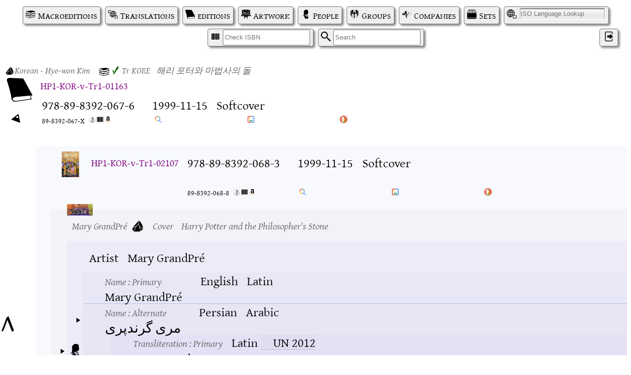

--- FILE ---
content_type: text/html; charset=UTF-8
request_url: https://thelist.potterglot.net/index.php?p=record&w=edition&id=b7cdc19d-86d1-42fc-bdf6-46679ef0c693
body_size: 11114
content:


<!DOCTYPE html PUBLIC "-//W3C//DTD XHTML 1.1//EN" "http://www.w3.org/TR/xhtml11/DTD/xhtml11.dtd"> 
<html xmlns="http://www.w3.org/1999/xhtml" xml lang="en"> 
<head> 
	<meta http-equiv="content-type" content="text/html; charset=UTF-8" />
	<meta http-equiv="X-UA-Compatible" content="IE=edge" />
	<link rel="canonical" href="https://thelist.potterglot.net/index.php?pgid=HP1-KOR-v-Tr1-01163" />
	<link rel="icon" type="image/png" href="https://thelist.potterglot.net//icons/pg_icon.png" />
	<link rel="stylesheet" type="text/css" href="https://thelist.potterglot.net//potterglot.css" />
	<link rel="stylesheet" type="text/css" href="https://thelist.potterglot.net//pg_list.css" />
	<link rel="stylesheet" type="text/css" href="https://thelist.potterglot.net//pg_filter.css" />
	<link rel="stylesheet" type="text/css" href="https://thelist.potterglot.net//pg_card.css" />
	<link rel="stylesheet" type="text/css" href="https://thelist.potterglot.net//potterglot_fonts.css" />
	<link rel="stylesheet" type="text/css" href="https://thelist.potterglot.net//loader.css" />
	<link rel="stylesheet" type="text/css" href="https://thelist.potterglot.net//xdebug.css" />
	<link rel="stylesheet" type="text/css" href="https://thelist.potterglot.net//jquery-ui-1.13.2/jquery-ui.min.css" />
	<script type="text/javascript" src="https://thelist.potterglot.net//jquery-3.1.1.min.js"></script>
	<script type="text/javascript" src="https://thelist.potterglot.net//jquery-ui-1.13.2/jquery-ui.min.js"></script>
	<script type="text/javascript" src="https://thelist.potterglot.net//jquery.autocomplete.js"></script>
	<script type="text/javascript" src="https://thelist.potterglot.net//potterglot.js"></script>
	<script type="text/javascript" src="https://thelist.potterglot.net//cookies.js"></script>
	<script type="text/javascript" src="https://thelist.potterglot.net//upload_js/vendor/jquery.ui.widget.js"></script>
	<script type="text/javascript" src="https://thelist.potterglot.net//upload_js/jquery.fileupload.js"></script>
	<script type="text/javascript" src="https://thelist.potterglot.net//upload_js/jquery.iframe-transport.js"></script>
    <title>Potterglot - Edition HP1-KOR-v-Tr1-01163</title>
	<meta name="description" content="" />	
</head> 
<body>
<div id="pg_page_spinner" class="pg_page_spinner"><div class="pg_spinner_container"><div class="pg_spinner"></div></div></div>
<span id="top"></span>
<a href="#top" id="backToTop" title="back to the the top">^</a><div class="navigation">
<a href="/index.php?p=macroedition_list" class="button macroedition_icon">Macroeditions</a><a href="/index.php?p=translation_list" class="button translation_icon">Translations</a><a href="/index.php?p=edition_list" class="button edition_icon">editions</a><a href="/index.php?p=artwork_list" class="button artwork_icon">Artwork</a><a href="/index.php?p=person_list" class="button person_icon">People</a><a href="/index.php?p=group_list" class="button group_icon">Groups</a><a href="/index.php?p=company_list" class="button company_icon">Companies</a><a href="/index.php?p=bookset_list" class="button bookset_icon">Sets</a><span class="button language_icon"><span style="width:0">I</span><span id="28aedc86-4482-445c-8436-b7972f5dc5db" class="list_chooser" list_type="language_list" chooser_data="7b2273686f775f69736f223a747275657d" form=""><input type="text" id="28aedc86-4482-445c-8436-b7972f5dc5db_input" name="" value="" placeholder="ISO Language Lookup"></span></span><span class="button isbn_icon"><span style="width:0">I</span><input name="q" placeholder="Check ISBN"></span><form class="button search_icon">
<span style="width:0">S</span><input name="q" placeholder="Search"><input type="hidden" name="p" value="search">
</form>
<a id="0aaa4b90-cdfe-4993-800a-76d142ddb4b2" href="https://www.potterglot.net/login/?redirect_to=https://thelist.potterglot.net/" class="tool_tip_target button user_icon login_icon" aria-label="Log in">&#x200C;</a>
</div><div id='selected_record' ><div class="global_roller up_icon" depth="1" max_depth="" title="click to roll down next level of all records; ctrl-click to roll up current level of all records"><div class="global_roller_indicator"></div></div><div id="00019c67-d357-4b45-a3e6-0aed56cbe2ed" ec="edition" lang_id="kor" my_record="" notapproved="" linknotapproved="0" child_approval="0" scraped="" class="edition edition_wrapper record_wrapper" my_id="b7cdc19d-86d1-42fc-bdf6-46679ef0c693">
<a href="index.php?p=record&amp;w=edition&amp;id=b7cdc19d-86d1-42fc-bdf6-46679ef0c693" class="link"><div class="link record_link" title="Go to  this Edition"></div></a><div class="record_action_container"></div>
<div class="HP_book_icon HPPS" title="Harry Potter and the Philosopher's Stone"></div>
<input type="hidden" name="translation_id" value="3b4d128a-dd61-47d1-b7b8-b3f5051207f5"><input type="hidden" name="macroedition_id" value="f7225b18-f7d7-4bfd-b784-5bb3b41d2040"><div class="rolledup_only artwork_thumbnail_wrapper"><img class="artwork_thumbnail xthumb rolledup_only" src="https://thelist.potterglot.net/uploads/potterglot/thumbnail/image00019%20(2).jpg" alt="uploaded image" title=""></div>
<div class="breadcrumb">
<span><a href="index.php?p=record&amp;w=translation&amp;id=3b4d128a-dd61-47d1-b7b8-b3f5051207f5"><div class="HP_book_icon HPPS"></div></a><span>Korean</span><span class="Latn eng"> - Hye-won Kim</span></span><span><a href="index.php?p=record&amp;w=macroedition&amp;id=f7225b18-f7d7-4bfd-b784-5bb3b41d2040"><div class="HP_link_icon macroedition_icon"></div></a><span><span class="status authorized" title="authorized">&#x2713;</span><span class="category">Tr</span><span class="script">KORE</span><span class="region"></span><span class="identifier"></span><span class="title Kore kor">&#xD574;&#xB9AC; &#xD3EC;&#xD130;&#xC640; &#xB9C8;&#xBC95;&#xC0AC;&#xC758; &#xB3CC;</span></span></span>
</div>
<div class="record_header"><div class="label_el_pair pgid">
<label for="pgid_d624ad85-a0e9-41c8-98dc-3ee79e1dec40" class="display_label pgid_label">PGID</label><div id="pgid_d624ad85-a0e9-41c8-98dc-3ee79e1dec40" class="pgid"><div class="pgid_wrapper">
<a class="pgid_link" href="index.php?pgid=HP1-KOR-v-Tr1-01163">HP1-KOR-v-Tr1-01163</a><div class="record_id_copy link" my_id="HP1-KOR-v-Tr1-01163" link="https://thelist.potterglot.net/index.php?pgid=HP1-KOR-v-Tr1-01163" title="copy this PGID; ctrl-click to copy a link"></div>
<span class="copy_message" style="display:none;">copied</span>
</div></div>
</div></div>
<div class="label_el_pair isbn">
<label for="isbn_2c160f33-3bd5-4b36-bcee-1d57cb227217" class="display_label isbn_label">ISBN</label><span class="copy_message" style="display:none;">copied</span><div id="isbn_2c160f33-3bd5-4b36-bcee-1d57cb227217" class="nobreak isbn" title="click to copy unhyphenated; ctrl-click to copy display">978-89-8392-067-6</div>
<div class="nobreak isbn10" title="click to copy unhyphenated; ctrl-click to copy display">89-8392-067-X</div>
<table class="isbn_details_table">
<tr><td colspan="3"><span class="link isbn_details_table_close_button"></span></td></tr>
<tr>
<th></th>
<td colspan="2"><span title="is the check-digit correct?" class="wellformed_isbn">well-formed</span></td>
</tr>
<tr>
<th></th>
<td colspan="2"><span title="if hyphenation was provided, is it correct?" class="unhyphenated_isbn">no hyphens provided</span></td>
</tr>
<tr>
<th class="nobreak">ISBN-10</th>
<td class="nobreak" title="click to copy">
<span class="isbn">89-8392-067-X</span><span class="copy_message" style="display:none;">copied</span>
</td>
<td class="nobreak">
<span class="isbn">898392067X</span><span class="copy_message" style="display:none;">copied</span>
</td>
</tr>
<tr>
<th class="nobreak">ISBN-13</th>
<td class="nobreak">
<span class="isbn">978-89-8392-067-6</span><span class="copy_message" style="display:none;">copied</span>
</td>
<td class="nobreak">
<span class="isbn">9788983920676</span><span class="copy_message" style="display:none;">copied</span>
</td>
</tr>
<tr>
<th>Agency</th>
<td colspan="2" title="This is the region, language or group that this ISBN has been assigned to.">Korea, Republic</td>
</tr>
<tr>
<th row_span="1">Publisher</th>
<td colspan="2">Moonhak</td>
</tr>
</table>
<div class="isbn_links">
<img class="link isbn_details_button" src="icons/question.png" title="show details about this isbn"><a href="https://isbnsearch.org/isbn/9788983920676" target="_blank" title="Search ISBNSearch.org"><img src="icons/isbnsearch.png" alt="isbn_search_icon"></a><a href="https://www.amazon.com/s?k=9788983920676" target="_blank" title="Search Amazon.com"><img src="icons/amazonsearch.png" alt="isbn_search_icon"></a><a href="https://www.google.com/search?q=9788983920676" target="_blank" title="Search Google"><svg focusable="false" viewBox="0 0 24 24"><path fill="#34a853" d="M10 2v2a6 6 0 0 1 6 6h2a8 8 0 0 0-8-8"></path><path fill="#ea4335" d="M10 4V2a8 8 0 0 0-8 8h2c0-3.3 2.7-6 6-6"></path><path fill="#fbbc04" d="M4 10H2a8 8 0 0 0 8 8v-2c-3.3 0-6-2.69-6-6"></path><path fill="#4285f4" d="M22 20.59l-5.69-5.69A7.96 7.96 0 0 0 18 10h-2a6 6 0 0 1-6 6v2c1.85 0 3.52-.64 4.88-1.68l5.69 5.69L22 20.59"></path></svg></a><a href="https://www.google.com/search?tbm=isch&amp;q=9788983920676" target="_blank" title="Search Google Images"><svg xmlns="http://www.w3.org/2000/svg" viewBox="0 0 24 24"><path clip-rule="evenodd" fill="none" d="M0 0h24v24H0z"></path><path fill-rule="evenodd" clip-rule="evenodd" fill="#4285F4" d="M19 22h-7v-2h7c.55 0 1-.46 1-1V5a1 1 0 0 0-1-.99L12 4V2h7c1.66 0 3 1.36 3 3v14c0 1.65-1.35 3-3 3"></path><path fill-rule="evenodd" clip-rule="evenodd" fill="#EA4335" d="M12 22H5c-1.64 0-3-1.36-3-3V5c0-1.64 1.36-3 3-3h7v2H5c-.55 0-.99.45-.99 1L4 19c0 .55.45 1 1 1h7v2z"></path><path fill-rule="evenodd" clip-rule="evenodd" fill="#34A853" d="M14 13l-2.25 2.75L10 14l-4 4h12z"></path><path fill-rule="evenodd" clip-rule="evenodd" fill="#FBBC04" d="M10 8c0 1.1-.9 2-2 2s-2-.9-2-2c0-1.09.9-2 2-2s2 .9 2 2"></path></svg></a><a href="https://duckduckgo.com/?q=9788983920676" target="_blank" title="Search Duck-Duck-Go"><img src="icons/duckduckgo.svg" alt="Duck-Duck-Go icon"></a>
</div>
</div>
<div class="label_el_pair pub_date">
<label for="pub_date_9adc4804-e6d1-4da7-a33d-15f7b5a0c5ef" class="display_label pub_date_label">Pub. Date</label><div id="pub_date_9adc4804-e6d1-4da7-a33d-15f7b5a0c5ef" class="pub_date tool_tip_target">1999-11-15</div>
</div>
<div class="label_el_pair format">
<label for="format_1a0aa879-64e5-4551-9602-f8576303ba04" class="display_label format_label">Format</label><div id="format_1a0aa879-64e5-4551-9602-f8576303ba04" class="format tool_tip_target">Softcover</div>
</div>
<div class="spacer"></div>
<div id="ef5d92db-7005-4b0a-aa9b-12c291f49e96" ec="volume" lang_id="kor" my_record="" notapproved="" linknotapproved="0" child_approval="0" scraped="" class="volume edition_wrapper record_wrapper rolled_up" my_id="bad89e43-6222-43c7-934a-e404cf035022" role="1" parent_id="b7cdc19d-86d1-42fc-bdf6-46679ef0c693" parent_class="edition" parent_branch="edition" constraints="7b226e756d223a317d">
<a href="index.php?p=record&amp;w=volume&amp;id=bad89e43-6222-43c7-934a-e404cf035022" class="link"><div class="link record_link" title="Go to  this Volume"></div></a><div class="roller up_icon" depth="4"> </div>
<div class="record_action_container"></div>
<div class="volume_number">1</div>
<div class="HP_book_icon HPPS" title="Harry Potter and the Philosopher's Stone"></div>
<input type="hidden" name="translation_id" value="3b4d128a-dd61-47d1-b7b8-b3f5051207f5"><input type="hidden" name="macroedition_id" value="f7225b18-f7d7-4bfd-b784-5bb3b41d2040"><div class="rolledup_only artwork_thumbnail_wrapper"><img class="artwork_thumbnail xthumb rolledup_only" src="https://thelist.potterglot.net/uploads/potterglot/thumbnail/image00019%20(2).jpg" alt="uploaded image" title=""></div>
<div class="record_header"><div class="label_el_pair pgid">
<label for="pgid_ff7a5b0b-1e78-4049-b78b-8ae7f516a0d6" class="display_label pgid_label">PGID</label><div id="pgid_ff7a5b0b-1e78-4049-b78b-8ae7f516a0d6" class="pgid"><div class="pgid_wrapper">
<a class="pgid_link" href="index.php?pgid=HP1-KOR-v-Tr1-02107">HP1-KOR-v-Tr1-02107</a><div class="record_id_copy link" my_id="HP1-KOR-v-Tr1-02107" link="https://thelist.potterglot.net/index.php?pgid=HP1-KOR-v-Tr1-02107" title="copy this PGID; ctrl-click to copy a link"></div>
<span class="copy_message" style="display:none;">copied</span>
</div></div>
</div></div>
<div class="label_el_pair isbn">
<label for="isbn_08dd71ff-02cc-430f-b03a-c9e8c9dc26a7" class="display_label isbn_label">ISBN</label><span class="copy_message" style="display:none;">copied</span><div id="isbn_08dd71ff-02cc-430f-b03a-c9e8c9dc26a7" class="nobreak isbn" title="click to copy unhyphenated; ctrl-click to copy display">978-89-8392-068-3</div>
<div class="nobreak isbn10" title="click to copy unhyphenated; ctrl-click to copy display">89-8392-068-8</div>
<table class="isbn_details_table">
<tr><td colspan="3"><span class="link isbn_details_table_close_button"></span></td></tr>
<tr>
<th></th>
<td colspan="2"><span title="is the check-digit correct?" class="wellformed_isbn">well-formed</span></td>
</tr>
<tr>
<th></th>
<td colspan="2"><span title="if hyphenation was provided, is it correct?" class="unhyphenated_isbn">no hyphens provided</span></td>
</tr>
<tr>
<th class="nobreak">ISBN-10</th>
<td class="nobreak" title="click to copy">
<span class="isbn">89-8392-068-8</span><span class="copy_message" style="display:none;">copied</span>
</td>
<td class="nobreak">
<span class="isbn">8983920688</span><span class="copy_message" style="display:none;">copied</span>
</td>
</tr>
<tr>
<th class="nobreak">ISBN-13</th>
<td class="nobreak">
<span class="isbn">978-89-8392-068-3</span><span class="copy_message" style="display:none;">copied</span>
</td>
<td class="nobreak">
<span class="isbn">9788983920683</span><span class="copy_message" style="display:none;">copied</span>
</td>
</tr>
<tr>
<th>Agency</th>
<td colspan="2" title="This is the region, language or group that this ISBN has been assigned to.">Korea, Republic</td>
</tr>
<tr>
<th row_span="1">Publisher</th>
<td colspan="2">Moonhak</td>
</tr>
</table>
<div class="isbn_links">
<img class="link isbn_details_button" src="icons/question.png" title="show details about this isbn"><a href="https://isbnsearch.org/isbn/9788983920683" target="_blank" title="Search ISBNSearch.org"><img src="icons/isbnsearch.png" alt="isbn_search_icon"></a><a href="https://www.amazon.com/s?k=9788983920683" target="_blank" title="Search Amazon.com"><img src="icons/amazonsearch.png" alt="isbn_search_icon"></a><a href="https://www.google.com/search?q=9788983920683" target="_blank" title="Search Google"><svg focusable="false" viewBox="0 0 24 24"><path fill="#34a853" d="M10 2v2a6 6 0 0 1 6 6h2a8 8 0 0 0-8-8"></path><path fill="#ea4335" d="M10 4V2a8 8 0 0 0-8 8h2c0-3.3 2.7-6 6-6"></path><path fill="#fbbc04" d="M4 10H2a8 8 0 0 0 8 8v-2c-3.3 0-6-2.69-6-6"></path><path fill="#4285f4" d="M22 20.59l-5.69-5.69A7.96 7.96 0 0 0 18 10h-2a6 6 0 0 1-6 6v2c1.85 0 3.52-.64 4.88-1.68l5.69 5.69L22 20.59"></path></svg></a><a href="https://www.google.com/search?tbm=isch&amp;q=9788983920683" target="_blank" title="Search Google Images"><svg xmlns="http://www.w3.org/2000/svg" viewBox="0 0 24 24"><path clip-rule="evenodd" fill="none" d="M0 0h24v24H0z"></path><path fill-rule="evenodd" clip-rule="evenodd" fill="#4285F4" d="M19 22h-7v-2h7c.55 0 1-.46 1-1V5a1 1 0 0 0-1-.99L12 4V2h7c1.66 0 3 1.36 3 3v14c0 1.65-1.35 3-3 3"></path><path fill-rule="evenodd" clip-rule="evenodd" fill="#EA4335" d="M12 22H5c-1.64 0-3-1.36-3-3V5c0-1.64 1.36-3 3-3h7v2H5c-.55 0-.99.45-.99 1L4 19c0 .55.45 1 1 1h7v2z"></path><path fill-rule="evenodd" clip-rule="evenodd" fill="#34A853" d="M14 13l-2.25 2.75L10 14l-4 4h12z"></path><path fill-rule="evenodd" clip-rule="evenodd" fill="#FBBC04" d="M10 8c0 1.1-.9 2-2 2s-2-.9-2-2c0-1.09.9-2 2-2s2 .9 2 2"></path></svg></a><a href="https://duckduckgo.com/?q=9788983920683" target="_blank" title="Search Duck-Duck-Go"><img src="icons/duckduckgo.svg" alt="Duck-Duck-Go icon"></a>
</div>
</div>
<div class="label_el_pair pub_date">
<label for="pub_date_8bf38927-6aa4-48f3-823f-ddbcb340b861" class="display_label pub_date_label">Pub. Date</label><div id="pub_date_8bf38927-6aa4-48f3-823f-ddbcb340b861" class="pub_date tool_tip_target">1999-11-15</div>
</div>
<div class="label_el_pair format">
<label for="format_5870c29d-94cd-444a-8c64-15c75b0c957a" class="display_label format_label">Format</label><div id="format_5870c29d-94cd-444a-8c64-15c75b0c957a" class="format tool_tip_target">Softcover</div>
</div>
<div class="spacer"></div>
<div id="67474375-9946-4ac6-995f-0f85d7b43b51" ec="cover" lang_id="" my_record="" notapproved="" linknotapproved="0" child_approval="0" scraped="" class="cover artwork_wrapper record_wrapper rolled_up" my_id="13d8fb22-a931-407f-be7a-efc7831cfe90" parent_id="bad89e43-6222-43c7-934a-e404cf035022" parent_class="volume" parent_branch="edition" constraints="7b226e756d223a317d">
<a href="index.php?p=record&amp;w=cover&amp;id=13d8fb22-a931-407f-be7a-efc7831cfe90" class="link"><div class="link record_link" title="Go to  this Cover"></div></a><div class="roller up_icon" depth="5"> </div>
<div class="record_action_container"></div>
<div class="artwork_thumbnail_wrapper"><img class="artwork_thumbnail ythumb" src="https://thelist.potterglot.net/uploads/potterglot/thumbnail/HPPS_MaryGrandPr&#xE9;.jpg" alt="uploaded image" title=""></div>
<div class="label_el_pair role deemphasize rolledup_only">
<label for="role_a71c15ec-cd69-4364-958d-e083d074efd8" class="display_label role_label">Artist</label><div id="role_a71c15ec-cd69-4364-958d-e083d074efd8" class="role">Mary GrandPr&#xE9;</div>
</div>
<div class="HPPS HP_book_icon"></div>
<div class="label_el_pair role deemphasize">
<label for="role_dc2c82a4-622e-4564-b24d-7021f093f63b" class="display_label role_label">Type</label><div id="role_dc2c82a4-622e-4564-b24d-7021f093f63b" class="role">Cover</div>
</div>
<div class="label_el_pair title deemphasize">
<label for="title_dc2c82a4-622e-4564-b24d-7021f093f63b" class="display_label title_label">Title</label><div id="title_dc2c82a4-622e-4564-b24d-7021f093f63b" class="title">Harry Potter and the Philosopher's Stone</div>
</div>
<div class="spacer"></div>
<div id="8ed23256-db11-4983-b793-620a2141ff16" ec="person" lang_id="eng|sqi" my_record="" notapproved="" linknotapproved="0" child_approval="0" scraped="" class="person entity_wrapper record_wrapper rolled_up" my_id="40667f57-8749-42ae-b7ce-fdbc7c478d20" role="Artist" parent_id="13d8fb22-a931-407f-be7a-efc7831cfe90" parent_class="cover" parent_branch="artwork">
<a href="index.php?p=record&amp;w=person&amp;id=40667f57-8749-42ae-b7ce-fdbc7c478d20" class="link"><div class="link record_link" title="Go to  this Person"></div></a><div class="roller up_icon" depth="6"> </div>
<div class="record_action_container"></div>
<div class="label_el_pair role">
<label for="role_6bf7d3a8-1cc5-4346-936b-fe4658b3df7a" class="display_label role_label">Artist</label><div id="role_6bf7d3a8-1cc5-4346-936b-fe4658b3df7a" class="role">Artist</div>
</div>
<div class="label_el_pair display_name">
<label for="display_name_33f0afce-8a30-4429-9f52-b8da850c2515" class="display_label display_name_label">Name</label><div id="display_name_33f0afce-8a30-4429-9f52-b8da850c2515" class="display_name">Mary GrandPr&#xE9;</div>
</div>
<div class="spacer"></div>
<div id="ac9079d0-9421-484c-821b-ef65763cf452" ec="name" lang_id="eng" my_record="" notapproved="" linknotapproved="0" child_approval="0" scraped="" class="name text_wrapper record_wrapper rolled_up" my_id="062ba24c-a4ff-48fe-9a02-4cfc9f2cc325" role="Primary" parent_id="40667f57-8749-42ae-b7ce-fdbc7c478d20" parent_class="person" parent_branch="entity">
<div class="record_action_container"></div>
<div class="label_el_pair">
<label for="name_7e427744-52be-4e8a-bf0e-0b5e2b64066f" class="display_label name_label text_label">Name<span class="role_label"> : Primary</span></label><div id="name_7e427744-52be-4e8a-bf0e-0b5e2b64066f" class="name text eng Latn" sortby="GrandPr&#xE9;, Mary" lang="eng" script_id="Latn">Mary GrandPr&#xE9;</div>
</div>
<div class="label_el_pair">
<label for="sortby_7e427744-52be-4e8a-bf0e-0b5e2b64066f" class="display_label sortby_label">Sort By</label><div id="sortby_7e427744-52be-4e8a-bf0e-0b5e2b64066f" class="sortby eng Latn">GrandPr&#xE9;, Mary</div>
</div>
<div class="label_el_pair">
<label for="lang_7e427744-52be-4e8a-bf0e-0b5e2b64066f" class="display_label lang_label">Language</label><div id="lang_7e427744-52be-4e8a-bf0e-0b5e2b64066f" class="lang tool_tip_target">English</div>
</div>
<div class="label_el_pair">
<label for="script_7e427744-52be-4e8a-bf0e-0b5e2b64066f" class="display_label script_label">Script</label><div id="script_7e427744-52be-4e8a-bf0e-0b5e2b64066f" class="script tool_tip_target">Latin</div>
</div>
<div class="spacer"></div>
</div>
<div id="b3ae0c14-d22d-4c81-a6f9-4f36186093de" ec="name" lang_id="fas" my_record="" notapproved="" linknotapproved="0" child_approval="0" scraped="" class="name text_wrapper record_wrapper rolled_up" my_id="0db8215e-b3c7-4ebe-852c-99e30bc680e8" role="Alternate" parent_id="40667f57-8749-42ae-b7ce-fdbc7c478d20" parent_class="person" parent_branch="entity">
<div class="roller up_icon" depth="7"> </div>
<div class="record_action_container"></div>
<div class="label_el_pair">
<label for="name_0b191f95-6152-40ca-bea6-925b016b5a50" class="display_label name_label text_label">Name<span class="role_label"> : Alternate</span></label><div id="name_0b191f95-6152-40ca-bea6-925b016b5a50" class="name text fas Arab" sortby="&#x6AF;&#x631;&#x646;&#x62F;&#x67E;&#x631;&#x6CC;" lang="fas" script_id="Arab">&#x645;&#x631;&#x6CC; &#x6AF;&#x631;&#x646;&#x62F;&#x67E;&#x631;&#x6CC;</div>
</div>
<div class="label_el_pair">
<label for="sortby_0b191f95-6152-40ca-bea6-925b016b5a50" class="display_label sortby_label">Sort By</label><div id="sortby_0b191f95-6152-40ca-bea6-925b016b5a50" class="sortby fas Arab">&#x6AF;&#x631;&#x646;&#x62F;&#x67E;&#x631;&#x6CC;</div>
</div>
<div class="label_el_pair">
<label for="lang_0b191f95-6152-40ca-bea6-925b016b5a50" class="display_label lang_label">Language</label><div id="lang_0b191f95-6152-40ca-bea6-925b016b5a50" class="lang tool_tip_target">Persian</div>
</div>
<div class="label_el_pair">
<label for="script_0b191f95-6152-40ca-bea6-925b016b5a50" class="display_label script_label">Script</label><div id="script_0b191f95-6152-40ca-bea6-925b016b5a50" class="script tool_tip_target">Arabic</div>
</div>
<div class="spacer"></div>
<div id="bd3d197c-ce6c-4a62-aca7-b4654b61c51e" ec="transliteration" lang_id="fas" my_record="" notapproved="" linknotapproved="0" child_approval="0" scraped="" class="transliteration text_wrapper record_wrapper rolled_up" my_id="ecd1b2fe-4329-4e02-8f4e-ac5427328fbf" role="Primary" parent_id="0db8215e-b3c7-4ebe-852c-99e30bc680e8" parent_class="name" parent_branch="text">
<div class="record_action_container"></div>
<div class="label_el_pair">
<label for="transliteration_edc3b1f3-fcb4-4daa-aa55-fd3db6e0721f" class="display_label transliteration_label text_label">Transliteration<span class="role_label"> : Primary</span></label><div id="transliteration_edc3b1f3-fcb4-4daa-aa55-fd3db6e0721f" class="transliteration text fas Latn" sortby="" lang="fas" script_id="Latn">Mar&#x12B; Gr&#x101;ndpr&#x12B;</div>
</div>
<div class="label_el_pair">
<label for="script_edc3b1f3-fcb4-4daa-aa55-fd3db6e0721f" class="display_label script_label">Script</label><div id="script_edc3b1f3-fcb4-4daa-aa55-fd3db6e0721f" class="script tool_tip_target">Latin</div>
</div>
<div class="spacer"></div>
<div id="3b7cdbf4-d7f3-4d74-85c8-0ababc31b494" ec="transliteration_convention" lang_id="" my_record="" notapproved="" linknotapproved="0" child_approval="0" scraped="" class="standard_wrapper transliteration_convention transliteration_convention_wrapper record_wrapper" my_id="0c8876e1-37ab-47e0-94b7-396456574a65" role="Primary" parent_id="ecd1b2fe-4329-4e02-8f4e-ac5427328fbf" parent_class="transliteration" parent_branch="text">
<div class="label_el_pair transliteration_convention">
<label for="transliteration_convention_4413f8c4-e2af-4ba6-8271-8f824de497d2" class="display_label transliteration_convention_label">Transliteration&#xA0;Convention</label><div id="transliteration_convention_4413f8c4-e2af-4ba6-8271-8f824de497d2" class="transliteration_convention tool_tip_target">UN 2012</div>
</div>
<div class="spacer"></div>
</div>
<div id="272082b8-4bbf-47fa-a486-f8c7615992cf" ec="source_webpage" lang_id="" my_record="" notapproved="" linknotapproved="0" child_approval="0" scraped="" class="source_webpage source_wrapper record_wrapper rolled_up" my_id="e9c97673-92a3-4470-8137-1c775b3dc602" parent_id="ecd1b2fe-4329-4e02-8f4e-ac5427328fbf" parent_class="transliteration" parent_branch="text">
<a href="index.php?p=record&amp;w=source_webpage&amp;id=e9c97673-92a3-4470-8137-1c775b3dc602" class="link"><div class="link record_link" title="Go to  this Source&#xA0;Webpage"></div></a><div class="roller up_icon" depth="9"> </div>
<div class="record_action_container"></div>
<span class="source_datum"></span><span class="source_datum">2024. </span><span class="source_datum"><a href="https://chat.openai.com/g/g-SKBfImexo-persian-transliterator" target="blank">Persian Transliterator [ChatGPT model]</a>. </span><span class="source_datum">Teymur Gojayev. </span><span class="source_datum">OpenAI. </span><span class="source_datum">Accessed 2024-04-21. </span><div class="spacer"></div>
</div>
</div>
<div id="42b6057c-8a19-4c15-9c2e-90dbe833a044" ec="ipa" lang_id="fas" my_record="" notapproved="" linknotapproved="0" child_approval="0" scraped="" class="ipa text_wrapper record_wrapper rolled_up" my_id="7f90aa30-255a-4dfa-b698-d6c6c110dd7d" role="Primary" parent_id="0db8215e-b3c7-4ebe-852c-99e30bc680e8" parent_class="name" parent_branch="text">
<div class="record_action_container"></div>
<div class="label_el_pair">
<label for="ipa_e731de3a-6d7b-497c-9341-f02bc0fd986e" class="display_label ipa_label text_label">IPA<span class="role_label"> : Primary</span></label><div id="ipa_e731de3a-6d7b-497c-9341-f02bc0fd986e" class="ipa text fas Ipa" sortby="" lang="fas" script_id="Ipa">/&#x2C8;m&#xE6;r&#x26A; &#x2C8;gr&#xE6;ndpri&#x2D0;/</div>
</div>
<div class="spacer"></div>
<div id="4c552b37-2f42-4694-bd9d-29e62cce0db4" ec="source_webpage" lang_id="" my_record="" notapproved="" linknotapproved="0" child_approval="0" scraped="" class="source_webpage source_wrapper record_wrapper rolled_up" my_id="e9c97673-92a3-4470-8137-1c775b3dc602" parent_id="7f90aa30-255a-4dfa-b698-d6c6c110dd7d" parent_class="ipa" parent_branch="text">
<a href="index.php?p=record&amp;w=source_webpage&amp;id=e9c97673-92a3-4470-8137-1c775b3dc602" class="link"><div class="link record_link" title="Go to  this Source&#xA0;Webpage"></div></a><div class="roller up_icon" depth="9"> </div>
<div class="record_action_container"></div>
<span class="source_datum"></span><span class="source_datum">2024. </span><span class="source_datum"><a href="https://chat.openai.com/g/g-SKBfImexo-persian-transliterator" target="blank">Persian Transliterator [ChatGPT model]</a>. </span><span class="source_datum">Teymur Gojayev. </span><span class="source_datum">OpenAI. </span><span class="source_datum">Accessed 2024-04-21. </span><div class="spacer"></div>
</div>
</div>
</div>
</div>
<div id="809adb34-ee87-412f-9344-07e7804ddad9" ec="image" lang_id="" my_record="" notapproved="" linknotapproved="0" child_approval="0" scraped="" class="image file_wrapper record_wrapper rolled_up" my_id="617e86c9-445a-4ae9-b720-56d0399432b7" role="Full Cover" parent_id="13d8fb22-a931-407f-be7a-efc7831cfe90" parent_class="cover" parent_branch="artwork" style='background-image:url("https://thelist.potterglot.net/uploads/potterglot/thumbnail/HPPS_MaryGrandPr&#xE9;.jpg");background-size:52px 23px !important;'>
<a href="index.php?p=record&amp;w=image&amp;id=617e86c9-445a-4ae9-b720-56d0399432b7" class="link"><div class="link record_link" title="Go to  this Image"></div></a><div class="roller up_icon" depth="6"> </div>
<div class="record_action_container"></div>
<div><div class="label_el_pair image">
<label for="image_d854206b-cc33-4c67-97ca-27b40b0b53a8" class="display_label image_label">Full Cover</label><div id="image_d854206b-cc33-4c67-97ca-27b40b0b53a8" class="image">
<input type="hidden" name="id" value="617e86c9-445a-4ae9-b720-56d0399432b7"><a href="https://thelist.potterglot.net/uploads/potterglot/HPPS_MaryGrandPr&#xE9;.jpg" target="_blank"><img src="https://thelist.potterglot.net/uploads/potterglot/thumbnail/HPPS_MaryGrandPr&#xE9;.jpg" thumb="https://thelist.potterglot.net/uploads/potterglot/thumbnail/HPPS_MaryGrandPr&#xE9;.jpg" url="https://thelist.potterglot.net/uploads/potterglot/HPPS_MaryGrandPr&#xE9;.jpg" class="thumbnail" alt="uploaded image"></a><a href="https://thelist.potterglot.net/index.php?p=record&amp;w=cover&amp;id=13d8fb22-a931-407f-be7a-efc7831cfe90" class="link linked_art_icon" title="Go to linked artwork"><div class="HP_link_icon artwork_icon"></div></a>
</div>
</div></div>
<div class="spacer"></div>
</div>
</div>
<div id="dbb3dcf5-70af-422a-bfc1-b63f06b106e1" ec="source_webpage" lang_id="" my_record="" notapproved="" linknotapproved="0" child_approval="0" scraped="" class="source_webpage source_wrapper record_wrapper rolled_up" my_id="281b8d49-101f-4345-b92f-7052c6b22840" parent_id="bad89e43-6222-43c7-934a-e404cf035022" parent_class="volume" parent_branch="edition">
<a href="index.php?p=record&amp;w=source_webpage&amp;id=281b8d49-101f-4345-b92f-7052c6b22840" class="link"><div class="link record_link" title="Go to  this Source&#xA0;Webpage"></div></a><div class="roller up_icon" depth="5"> </div>
<div class="record_action_container"></div>
<span class="source_datum"></span><span class="source_datum"><a href="http://moonhak.co.kr/book/1236/" target="blank">&#xD574;&#xB9AC;&#xD3EC;&#xD130;&#xC640; &#xB9C8;&#xBC95;&#xC0AC;&#xC758; &#xB3CC;</a>. </span><span class="source_datum">Moonhak Soochup. </span><span class="source_datum">Accessed 2024-02-19. </span><div class="spacer"></div>
</div>
<div id="7f0dadd1-f4c1-4b1c-919d-480123f5b270" ec="book" lang_id="" my_record="" notapproved="" linknotapproved="0" child_approval="0" scraped="" class="book book_wrapper record_wrapper rolled_up" my_id="e37f48d5-2cec-4261-b921-29448fb2979e" parent_id="bad89e43-6222-43c7-934a-e404cf035022" parent_class="volume" parent_branch="edition">
<a href="index.php?p=record&amp;w=book&amp;id=e37f48d5-2cec-4261-b921-29448fb2979e" class="link"><div class="link record_link" title="Go to  this Book"></div></a><div class="roller up_icon" depth="5"> </div>
<div class="record_action_container"></div>
<span class="rolledup_only artwork_thumbnail_wrapper"><img src="https://thelist.potterglot.net/uploads/potterglot/thumbnail/image00019%20(2).jpg" class="artwork_thumbnail xthumb" alt="artwork_image"></span><div class="record_header"><div class="label_el_pair pgid">
<label for="pgid_f9a7c94e-515e-4737-88c5-82be5ec239bd" class="display_label pgid_label">PGID</label><div id="pgid_f9a7c94e-515e-4737-88c5-82be5ec239bd" class="pgid"><div class="pgid_wrapper">
<a class="pgid_link" href="index.php?pgid=HP1-KOR-v-Tr1-02107-0000532">HP1-KOR-v-Tr1-02107-0000532</a><div class="record_id_copy link" my_id="HP1-KOR-v-Tr1-02107-0000532" link="https://thelist.potterglot.net/index.php?pgid=HP1-KOR-v-Tr1-02107-0000532" title="copy this PGID; ctrl-click to copy a link"></div>
<span class="copy_message" style="display:none;">copied</span>
</div></div>
</div></div>
<div class="label_el_pair printing">
<label for="printing_f9a7c94e-515e-4737-88c5-82be5ec239bd" class="display_label printing_label">Printing</label><div id="printing_f9a7c94e-515e-4737-88c5-82be5ec239bd" class="printing tool_tip_target">193</div>
</div>
<div class="label_el_pair print_date">
<label for="print_date_f9a7c94e-515e-4737-88c5-82be5ec239bd" class="display_label print_date_label">Print Date</label><div id="print_date_f9a7c94e-515e-4737-88c5-82be5ec239bd" class="print_date tool_tip_target">2011-05-16</div>
</div>
<div class="spacer"></div>
<div id="22a53d73-bc6c-4998-bb6c-bf9b5a815d06" ec="image" lang_id="" my_record="" notapproved="" linknotapproved="0" child_approval="0" scraped="" class="image file_wrapper record_wrapper rolled_up" my_id="504aeab7-e677-425e-b31b-b82daaa3db89" role="Front Cover" parent_id="e37f48d5-2cec-4261-b921-29448fb2979e" parent_class="book" parent_branch="book" style='background-image:url("https://thelist.potterglot.net/uploads/potterglot/thumbnail/image00019 (2).jpg");background-size:35px 52px !important;'>
<a href="index.php?p=record&amp;w=image&amp;id=504aeab7-e677-425e-b31b-b82daaa3db89" class="link"><div class="link record_link" title="Go to  this Image"></div></a><div class="roller up_icon" depth="6"> </div>
<div class="record_action_container"></div>
<div><div class="label_el_pair image">
<label for="image_76f3765f-3e94-4570-9229-73fd5ff3e201" class="display_label image_label">Front Cover</label><div id="image_76f3765f-3e94-4570-9229-73fd5ff3e201" class="image">
<input type="hidden" name="id" value="504aeab7-e677-425e-b31b-b82daaa3db89"><a href="https://thelist.potterglot.net/uploads/potterglot/image00019%20(2).jpg" target="_blank"><img src="https://thelist.potterglot.net/uploads/potterglot/thumbnail/image00019%20(2).jpg" thumb="https://thelist.potterglot.net/uploads/potterglot/thumbnail/image00019 (2).jpg" url="https://thelist.potterglot.net/uploads/potterglot/image00019 (2).jpg" class="thumbnail" alt="uploaded image"></a><a href="https://thelist.potterglot.net/index.php?p=record&amp;w=cover&amp;id=13d8fb22-a931-407f-be7a-efc7831cfe90" class="link linked_art_icon" title="Go to linked artwork"><div class="HP_link_icon artwork_icon"></div></a>
</div>
</div></div>
<div class="spacer"></div>
</div>
<div id="88746d56-6f66-4732-a163-465d1fbbacdf" ec="image" lang_id="" my_record="" notapproved="" linknotapproved="0" child_approval="0" scraped="" class="image file_wrapper record_wrapper rolled_up" my_id="7072b9dd-5715-4b7a-b89d-2afc10185756" role="Back Cover" parent_id="e37f48d5-2cec-4261-b921-29448fb2979e" parent_class="book" parent_branch="book" style='background-image:url("https://thelist.potterglot.net/uploads/potterglot/thumbnail/image00030 (2).jpg");background-size:35px 52px !important;'>
<a href="index.php?p=record&amp;w=image&amp;id=7072b9dd-5715-4b7a-b89d-2afc10185756" class="link"><div class="link record_link" title="Go to  this Image"></div></a><div class="roller up_icon" depth="6"> </div>
<div class="record_action_container"></div>
<div><div class="label_el_pair image">
<label for="image_3616870e-0207-4e85-871d-d88ef4fc2fef" class="display_label image_label">Back Cover</label><div id="image_3616870e-0207-4e85-871d-d88ef4fc2fef" class="image">
<input type="hidden" name="id" value="7072b9dd-5715-4b7a-b89d-2afc10185756"><a href="https://thelist.potterglot.net/uploads/potterglot/image00030%20(2).jpg" target="_blank"><img src="https://thelist.potterglot.net/uploads/potterglot/thumbnail/image00030%20(2).jpg" thumb="https://thelist.potterglot.net/uploads/potterglot/thumbnail/image00030 (2).jpg" url="https://thelist.potterglot.net/uploads/potterglot/image00030 (2).jpg" class="thumbnail" alt="uploaded image"></a><a href="https://thelist.potterglot.net/index.php?p=record&amp;w=cover&amp;id=13d8fb22-a931-407f-be7a-efc7831cfe90" class="link linked_art_icon" title="Go to linked artwork"><div class="HP_link_icon artwork_icon"></div></a>
</div>
</div></div>
<div class="spacer"></div>
</div>
<div id="7ca946d0-c3b3-4cd8-9b7c-c59f32a1e75f" ec="image" lang_id="" my_record="" notapproved="" linknotapproved="0" child_approval="0" scraped="" class="image file_wrapper record_wrapper rolled_up" my_id="3e8357ca-021f-4b9b-a736-86d8042a1560" role="Front Matter" parent_id="e37f48d5-2cec-4261-b921-29448fb2979e" parent_class="book" parent_branch="book" style='background-image:url("https://thelist.potterglot.net/uploads/potterglot/thumbnail/image00028 (2).jpg");background-size:35px 52px !important;'>
<a href="index.php?p=record&amp;w=image&amp;id=3e8357ca-021f-4b9b-a736-86d8042a1560" class="link"><div class="link record_link" title="Go to  this Image"></div></a><div class="roller up_icon" depth="6"> </div>
<div class="record_action_container"></div>
<div><div class="label_el_pair image">
<label for="image_181d7032-d81b-414d-b64b-b511a365d65b" class="display_label image_label">Front Matter</label><div id="image_181d7032-d81b-414d-b64b-b511a365d65b" class="image">
<input type="hidden" name="id" value="3e8357ca-021f-4b9b-a736-86d8042a1560"><a href="https://thelist.potterglot.net/uploads/potterglot/image00028%20(2).jpg" target="_blank"><img src="https://thelist.potterglot.net/uploads/potterglot/thumbnail/image00028%20(2).jpg" thumb="https://thelist.potterglot.net/uploads/potterglot/thumbnail/image00028 (2).jpg" url="https://thelist.potterglot.net/uploads/potterglot/image00028 (2).jpg" class="thumbnail" alt="uploaded image"></a>
</div>
</div></div>
<div class="spacer"></div>
</div>
</div>
</div>
<div id="4fa20540-8e0d-4ef5-b430-289fa5c2b493" ec="volume" lang_id="kor" my_record="1" notapproved="" linknotapproved="0" child_approval="0" scraped="" class="volume edition_wrapper record_wrapper rolled_up" my_id="a9d28d2a-4afd-4ab1-913e-643f3348ef3b" role="2" parent_id="b7cdc19d-86d1-42fc-bdf6-46679ef0c693" parent_class="edition" parent_branch="edition" constraints="7b226e756d223a317d">
<a href="index.php?p=record&amp;w=volume&amp;id=a9d28d2a-4afd-4ab1-913e-643f3348ef3b" class="link"><div class="link record_link" title="Go to  this Volume"></div></a><div class="roller up_icon" depth="4"> </div>
<div class="record_action_container"></div>
<div class="volume_number">2</div>
<div class="HP_book_icon HPPS" title="Harry Potter and the Philosopher's Stone"></div>
<input type="hidden" name="translation_id" value="3b4d128a-dd61-47d1-b7b8-b3f5051207f5"><input type="hidden" name="macroedition_id" value="f7225b18-f7d7-4bfd-b784-5bb3b41d2040"><div class="rolledup_only artwork_thumbnail_wrapper"><img class="artwork_thumbnail xthumb rolledup_only" src="https://thelist.potterglot.net/uploads/scrp_moonhak/thumbnail/1237.jpg" alt="uploaded image" title=""></div>
<div class="record_header"><div class="label_el_pair pgid">
<label for="pgid_470f2eb6-877b-4db0-9bb7-32668d8d9cc9" class="display_label pgid_label">PGID</label><div id="pgid_470f2eb6-877b-4db0-9bb7-32668d8d9cc9" class="pgid"><div class="pgid_wrapper">
<a class="pgid_link" href="index.php?pgid=HP1-KOR-v-Tr1-02114">HP1-KOR-v-Tr1-02114</a><div class="record_id_copy link" my_id="HP1-KOR-v-Tr1-02114" link="https://thelist.potterglot.net/index.php?pgid=HP1-KOR-v-Tr1-02114" title="copy this PGID; ctrl-click to copy a link"></div>
<span class="copy_message" style="display:none;">copied</span>
</div></div>
</div></div>
<div class="label_el_pair isbn">
<label for="isbn_d9848ede-40a8-4452-a2e9-cb570c5eef5d" class="display_label isbn_label">ISBN</label><span class="copy_message" style="display:none;">copied</span><div id="isbn_d9848ede-40a8-4452-a2e9-cb570c5eef5d" class="nobreak isbn" title="click to copy unhyphenated; ctrl-click to copy display">978-89-8392-069-0</div>
<div class="nobreak isbn10" title="click to copy unhyphenated; ctrl-click to copy display">89-8392-069-6</div>
<table class="isbn_details_table">
<tr><td colspan="3"><span class="link isbn_details_table_close_button"></span></td></tr>
<tr>
<th></th>
<td colspan="2"><span title="is the check-digit correct?" class="wellformed_isbn">well-formed</span></td>
</tr>
<tr>
<th></th>
<td colspan="2"><span title="if hyphenation was provided, is it correct?" class="wellformed_isbn">valid hyphenation</span></td>
</tr>
<tr>
<th class="nobreak">ISBN-10</th>
<td class="nobreak" title="click to copy">
<span class="isbn">89-8392-069-6</span><span class="copy_message" style="display:none;">copied</span>
</td>
<td class="nobreak">
<span class="isbn">8983920696</span><span class="copy_message" style="display:none;">copied</span>
</td>
</tr>
<tr>
<th class="nobreak">ISBN-13</th>
<td class="nobreak">
<span class="isbn">978-89-8392-069-0</span><span class="copy_message" style="display:none;">copied</span>
</td>
<td class="nobreak">
<span class="isbn">9788983920690</span><span class="copy_message" style="display:none;">copied</span>
</td>
</tr>
<tr>
<th>Agency</th>
<td colspan="2" title="This is the region, language or group that this ISBN has been assigned to.">Korea, Republic</td>
</tr>
<tr>
<th row_span="1">Publisher</th>
<td colspan="2">Moonhak</td>
</tr>
</table>
<div class="isbn_links">
<img class="link isbn_details_button" src="icons/question.png" title="show details about this isbn"><a href="https://isbnsearch.org/isbn/9788983920690" target="_blank" title="Search ISBNSearch.org"><img src="icons/isbnsearch.png" alt="isbn_search_icon"></a><a href="https://www.amazon.com/s?k=9788983920690" target="_blank" title="Search Amazon.com"><img src="icons/amazonsearch.png" alt="isbn_search_icon"></a><a href="https://www.google.com/search?q=9788983920690" target="_blank" title="Search Google"><svg focusable="false" viewBox="0 0 24 24"><path fill="#34a853" d="M10 2v2a6 6 0 0 1 6 6h2a8 8 0 0 0-8-8"></path><path fill="#ea4335" d="M10 4V2a8 8 0 0 0-8 8h2c0-3.3 2.7-6 6-6"></path><path fill="#fbbc04" d="M4 10H2a8 8 0 0 0 8 8v-2c-3.3 0-6-2.69-6-6"></path><path fill="#4285f4" d="M22 20.59l-5.69-5.69A7.96 7.96 0 0 0 18 10h-2a6 6 0 0 1-6 6v2c1.85 0 3.52-.64 4.88-1.68l5.69 5.69L22 20.59"></path></svg></a><a href="https://www.google.com/search?tbm=isch&amp;q=9788983920690" target="_blank" title="Search Google Images"><svg xmlns="http://www.w3.org/2000/svg" viewBox="0 0 24 24"><path clip-rule="evenodd" fill="none" d="M0 0h24v24H0z"></path><path fill-rule="evenodd" clip-rule="evenodd" fill="#4285F4" d="M19 22h-7v-2h7c.55 0 1-.46 1-1V5a1 1 0 0 0-1-.99L12 4V2h7c1.66 0 3 1.36 3 3v14c0 1.65-1.35 3-3 3"></path><path fill-rule="evenodd" clip-rule="evenodd" fill="#EA4335" d="M12 22H5c-1.64 0-3-1.36-3-3V5c0-1.64 1.36-3 3-3h7v2H5c-.55 0-.99.45-.99 1L4 19c0 .55.45 1 1 1h7v2z"></path><path fill-rule="evenodd" clip-rule="evenodd" fill="#34A853" d="M14 13l-2.25 2.75L10 14l-4 4h12z"></path><path fill-rule="evenodd" clip-rule="evenodd" fill="#FBBC04" d="M10 8c0 1.1-.9 2-2 2s-2-.9-2-2c0-1.09.9-2 2-2s2 .9 2 2"></path></svg></a><a href="https://duckduckgo.com/?q=9788983920690" target="_blank" title="Search Duck-Duck-Go"><img src="icons/duckduckgo.svg" alt="Duck-Duck-Go icon"></a>
</div>
</div>
<div class="label_el_pair pub_date">
<label for="pub_date_baba0dcd-7044-4938-a6a2-17ec0cbf58ba" class="display_label pub_date_label">Pub. Date</label><div id="pub_date_baba0dcd-7044-4938-a6a2-17ec0cbf58ba" class="pub_date tool_tip_target">1999-11-15</div>
</div>
<div class="label_el_pair format">
<label for="format_a0ff99d5-11d9-4619-8c81-63a7f0a90fdd" class="display_label format_label">Format</label><div id="format_a0ff99d5-11d9-4619-8c81-63a7f0a90fdd" class="format tool_tip_target">Softcover</div>
</div>
<div class="label_el_pair pgs">
<label for="pgs_f0551efd-faf9-43f6-9c9e-9cd2394bf479" class="display_label pgs_label">Pages</label><div id="pgs_f0551efd-faf9-43f6-9c9e-9cd2394bf479" class="pgs tool_tip_target">236 pgs.</div>
</div>
<div class="spacer"></div>
<div id="5313c658-09b6-4baa-8ca9-83aa6767e721" ec="cover" lang_id="" my_record="" notapproved="" linknotapproved="0" child_approval="0" scraped="" class="cover artwork_wrapper record_wrapper rolled_up" my_id="13d8fb22-a931-407f-be7a-efc7831cfe90" parent_id="a9d28d2a-4afd-4ab1-913e-643f3348ef3b" parent_class="volume" parent_branch="edition" constraints="7b226e756d223a317d">
<a href="index.php?p=record&amp;w=cover&amp;id=13d8fb22-a931-407f-be7a-efc7831cfe90" class="link"><div class="link record_link" title="Go to  this Cover"></div></a><div class="roller up_icon" depth="5"> </div>
<div class="record_action_container"></div>
<div class="artwork_thumbnail_wrapper"><img class="artwork_thumbnail ythumb" src="https://thelist.potterglot.net/uploads/potterglot/thumbnail/HPPS_MaryGrandPr&#xE9;.jpg" alt="uploaded image" title=""></div>
<div class="label_el_pair role deemphasize rolledup_only">
<label for="role_b4795349-99ee-4352-b363-5991b2c2c934" class="display_label role_label">Artist</label><div id="role_b4795349-99ee-4352-b363-5991b2c2c934" class="role">Mary GrandPr&#xE9;</div>
</div>
<div class="HPPS HP_book_icon"></div>
<div class="label_el_pair role deemphasize">
<label for="role_d0e40fc3-6306-4ac8-8229-c509ab0bba7e" class="display_label role_label">Type</label><div id="role_d0e40fc3-6306-4ac8-8229-c509ab0bba7e" class="role">Cover</div>
</div>
<div class="label_el_pair title deemphasize">
<label for="title_d0e40fc3-6306-4ac8-8229-c509ab0bba7e" class="display_label title_label">Title</label><div id="title_d0e40fc3-6306-4ac8-8229-c509ab0bba7e" class="title">Harry Potter and the Philosopher's Stone</div>
</div>
<div class="spacer"></div>
<div id="75f49fcf-848c-4837-84a2-57252adbb6c0" ec="person" lang_id="eng|sqi" my_record="" notapproved="" linknotapproved="0" child_approval="0" scraped="" class="person entity_wrapper record_wrapper rolled_up" my_id="40667f57-8749-42ae-b7ce-fdbc7c478d20" role="Artist" parent_id="13d8fb22-a931-407f-be7a-efc7831cfe90" parent_class="cover" parent_branch="artwork">
<a href="index.php?p=record&amp;w=person&amp;id=40667f57-8749-42ae-b7ce-fdbc7c478d20" class="link"><div class="link record_link" title="Go to  this Person"></div></a><div class="roller up_icon" depth="6"> </div>
<div class="record_action_container"></div>
<div class="label_el_pair role">
<label for="role_ccbd831e-234b-4429-96d5-f1e1e615c919" class="display_label role_label">Artist</label><div id="role_ccbd831e-234b-4429-96d5-f1e1e615c919" class="role">Artist</div>
</div>
<div class="label_el_pair display_name">
<label for="display_name_de234b50-8d94-4854-bb50-d23cfd5a107e" class="display_label display_name_label">Name</label><div id="display_name_de234b50-8d94-4854-bb50-d23cfd5a107e" class="display_name">Mary GrandPr&#xE9;</div>
</div>
<div class="spacer"></div>
<div id="d6891f53-7b65-4c4a-a30c-e20ada331134" ec="name" lang_id="eng" my_record="" notapproved="" linknotapproved="0" child_approval="0" scraped="" class="name text_wrapper record_wrapper rolled_up" my_id="062ba24c-a4ff-48fe-9a02-4cfc9f2cc325" role="Primary" parent_id="40667f57-8749-42ae-b7ce-fdbc7c478d20" parent_class="person" parent_branch="entity">
<div class="record_action_container"></div>
<div class="label_el_pair">
<label for="name_36a6c597-5617-4a05-82d3-11fa3a7eb1b5" class="display_label name_label text_label">Name<span class="role_label"> : Primary</span></label><div id="name_36a6c597-5617-4a05-82d3-11fa3a7eb1b5" class="name text eng Latn" sortby="GrandPr&#xE9;, Mary" lang="eng" script_id="Latn">Mary GrandPr&#xE9;</div>
</div>
<div class="label_el_pair">
<label for="sortby_36a6c597-5617-4a05-82d3-11fa3a7eb1b5" class="display_label sortby_label">Sort By</label><div id="sortby_36a6c597-5617-4a05-82d3-11fa3a7eb1b5" class="sortby eng Latn">GrandPr&#xE9;, Mary</div>
</div>
<div class="label_el_pair">
<label for="lang_36a6c597-5617-4a05-82d3-11fa3a7eb1b5" class="display_label lang_label">Language</label><div id="lang_36a6c597-5617-4a05-82d3-11fa3a7eb1b5" class="lang tool_tip_target">English</div>
</div>
<div class="label_el_pair">
<label for="script_36a6c597-5617-4a05-82d3-11fa3a7eb1b5" class="display_label script_label">Script</label><div id="script_36a6c597-5617-4a05-82d3-11fa3a7eb1b5" class="script tool_tip_target">Latin</div>
</div>
<div class="spacer"></div>
</div>
<div id="43bf2b08-b8e4-4de9-aefd-29b173702e21" ec="name" lang_id="fas" my_record="" notapproved="" linknotapproved="0" child_approval="0" scraped="" class="name text_wrapper record_wrapper rolled_up" my_id="0db8215e-b3c7-4ebe-852c-99e30bc680e8" role="Alternate" parent_id="40667f57-8749-42ae-b7ce-fdbc7c478d20" parent_class="person" parent_branch="entity">
<div class="roller up_icon" depth="7"> </div>
<div class="record_action_container"></div>
<div class="label_el_pair">
<label for="name_814527f6-2c8e-4f8e-a2e0-4e93abd2775e" class="display_label name_label text_label">Name<span class="role_label"> : Alternate</span></label><div id="name_814527f6-2c8e-4f8e-a2e0-4e93abd2775e" class="name text fas Arab" sortby="&#x6AF;&#x631;&#x646;&#x62F;&#x67E;&#x631;&#x6CC;" lang="fas" script_id="Arab">&#x645;&#x631;&#x6CC; &#x6AF;&#x631;&#x646;&#x62F;&#x67E;&#x631;&#x6CC;</div>
</div>
<div class="label_el_pair">
<label for="sortby_814527f6-2c8e-4f8e-a2e0-4e93abd2775e" class="display_label sortby_label">Sort By</label><div id="sortby_814527f6-2c8e-4f8e-a2e0-4e93abd2775e" class="sortby fas Arab">&#x6AF;&#x631;&#x646;&#x62F;&#x67E;&#x631;&#x6CC;</div>
</div>
<div class="label_el_pair">
<label for="lang_814527f6-2c8e-4f8e-a2e0-4e93abd2775e" class="display_label lang_label">Language</label><div id="lang_814527f6-2c8e-4f8e-a2e0-4e93abd2775e" class="lang tool_tip_target">Persian</div>
</div>
<div class="label_el_pair">
<label for="script_814527f6-2c8e-4f8e-a2e0-4e93abd2775e" class="display_label script_label">Script</label><div id="script_814527f6-2c8e-4f8e-a2e0-4e93abd2775e" class="script tool_tip_target">Arabic</div>
</div>
<div class="spacer"></div>
<div id="9ca95777-d350-426c-9d36-ff68cdd55fa7" ec="transliteration" lang_id="fas" my_record="" notapproved="" linknotapproved="0" child_approval="0" scraped="" class="transliteration text_wrapper record_wrapper rolled_up" my_id="ecd1b2fe-4329-4e02-8f4e-ac5427328fbf" role="Primary" parent_id="0db8215e-b3c7-4ebe-852c-99e30bc680e8" parent_class="name" parent_branch="text">
<div class="record_action_container"></div>
<div class="label_el_pair">
<label for="transliteration_88ff8ffb-f5b5-4873-b9ee-e8d1b7473430" class="display_label transliteration_label text_label">Transliteration<span class="role_label"> : Primary</span></label><div id="transliteration_88ff8ffb-f5b5-4873-b9ee-e8d1b7473430" class="transliteration text fas Latn" sortby="" lang="fas" script_id="Latn">Mar&#x12B; Gr&#x101;ndpr&#x12B;</div>
</div>
<div class="label_el_pair">
<label for="script_88ff8ffb-f5b5-4873-b9ee-e8d1b7473430" class="display_label script_label">Script</label><div id="script_88ff8ffb-f5b5-4873-b9ee-e8d1b7473430" class="script tool_tip_target">Latin</div>
</div>
<div class="spacer"></div>
<div id="df173fdb-7c2c-4a77-8a4c-65f4e4be3c30" ec="transliteration_convention" lang_id="" my_record="" notapproved="" linknotapproved="0" child_approval="0" scraped="" class="standard_wrapper transliteration_convention transliteration_convention_wrapper record_wrapper" my_id="0c8876e1-37ab-47e0-94b7-396456574a65" role="Primary" parent_id="ecd1b2fe-4329-4e02-8f4e-ac5427328fbf" parent_class="transliteration" parent_branch="text">
<div class="label_el_pair transliteration_convention">
<label for="transliteration_convention_8725b504-5998-4cf4-8bc6-9c7d26f31212" class="display_label transliteration_convention_label">Transliteration&#xA0;Convention</label><div id="transliteration_convention_8725b504-5998-4cf4-8bc6-9c7d26f31212" class="transliteration_convention tool_tip_target">UN 2012</div>
</div>
<div class="spacer"></div>
</div>
<div id="658989b0-ad18-4ee9-b6ea-1e7af824baca" ec="source_webpage" lang_id="" my_record="" notapproved="" linknotapproved="0" child_approval="0" scraped="" class="source_webpage source_wrapper record_wrapper rolled_up" my_id="e9c97673-92a3-4470-8137-1c775b3dc602" parent_id="ecd1b2fe-4329-4e02-8f4e-ac5427328fbf" parent_class="transliteration" parent_branch="text">
<a href="index.php?p=record&amp;w=source_webpage&amp;id=e9c97673-92a3-4470-8137-1c775b3dc602" class="link"><div class="link record_link" title="Go to  this Source&#xA0;Webpage"></div></a><div class="roller up_icon" depth="9"> </div>
<div class="record_action_container"></div>
<span class="source_datum"></span><span class="source_datum">2024. </span><span class="source_datum"><a href="https://chat.openai.com/g/g-SKBfImexo-persian-transliterator" target="blank">Persian Transliterator [ChatGPT model]</a>. </span><span class="source_datum">Teymur Gojayev. </span><span class="source_datum">OpenAI. </span><span class="source_datum">Accessed 2024-04-21. </span><div class="spacer"></div>
</div>
</div>
<div id="d2e2c902-9aac-4dc6-a126-537045db8d34" ec="ipa" lang_id="fas" my_record="" notapproved="" linknotapproved="0" child_approval="0" scraped="" class="ipa text_wrapper record_wrapper rolled_up" my_id="7f90aa30-255a-4dfa-b698-d6c6c110dd7d" role="Primary" parent_id="0db8215e-b3c7-4ebe-852c-99e30bc680e8" parent_class="name" parent_branch="text">
<div class="record_action_container"></div>
<div class="label_el_pair">
<label for="ipa_f6fcf0e7-5056-4a77-a4ce-42a316fe3494" class="display_label ipa_label text_label">IPA<span class="role_label"> : Primary</span></label><div id="ipa_f6fcf0e7-5056-4a77-a4ce-42a316fe3494" class="ipa text fas Ipa" sortby="" lang="fas" script_id="Ipa">/&#x2C8;m&#xE6;r&#x26A; &#x2C8;gr&#xE6;ndpri&#x2D0;/</div>
</div>
<div class="spacer"></div>
<div id="8a009a02-815c-4fad-86dd-aeb1e1752531" ec="source_webpage" lang_id="" my_record="" notapproved="" linknotapproved="0" child_approval="0" scraped="" class="source_webpage source_wrapper record_wrapper rolled_up" my_id="e9c97673-92a3-4470-8137-1c775b3dc602" parent_id="7f90aa30-255a-4dfa-b698-d6c6c110dd7d" parent_class="ipa" parent_branch="text">
<a href="index.php?p=record&amp;w=source_webpage&amp;id=e9c97673-92a3-4470-8137-1c775b3dc602" class="link"><div class="link record_link" title="Go to  this Source&#xA0;Webpage"></div></a><div class="roller up_icon" depth="9"> </div>
<div class="record_action_container"></div>
<span class="source_datum"></span><span class="source_datum">2024. </span><span class="source_datum"><a href="https://chat.openai.com/g/g-SKBfImexo-persian-transliterator" target="blank">Persian Transliterator [ChatGPT model]</a>. </span><span class="source_datum">Teymur Gojayev. </span><span class="source_datum">OpenAI. </span><span class="source_datum">Accessed 2024-04-21. </span><div class="spacer"></div>
</div>
</div>
</div>
</div>
<div id="9db3404d-549d-4611-a37f-ec041b2cd49a" ec="image" lang_id="" my_record="" notapproved="" linknotapproved="0" child_approval="0" scraped="" class="image file_wrapper record_wrapper rolled_up" my_id="617e86c9-445a-4ae9-b720-56d0399432b7" role="Full Cover" parent_id="13d8fb22-a931-407f-be7a-efc7831cfe90" parent_class="cover" parent_branch="artwork" style='background-image:url("https://thelist.potterglot.net/uploads/potterglot/thumbnail/HPPS_MaryGrandPr&#xE9;.jpg");background-size:52px 23px !important;'>
<a href="index.php?p=record&amp;w=image&amp;id=617e86c9-445a-4ae9-b720-56d0399432b7" class="link"><div class="link record_link" title="Go to  this Image"></div></a><div class="roller up_icon" depth="6"> </div>
<div class="record_action_container"></div>
<div><div class="label_el_pair image">
<label for="image_1d1f56f0-d5c1-41ca-a432-6693d85d7d34" class="display_label image_label">Full Cover</label><div id="image_1d1f56f0-d5c1-41ca-a432-6693d85d7d34" class="image">
<input type="hidden" name="id" value="617e86c9-445a-4ae9-b720-56d0399432b7"><a href="https://thelist.potterglot.net/uploads/potterglot/HPPS_MaryGrandPr&#xE9;.jpg" target="_blank"><img src="https://thelist.potterglot.net/uploads/potterglot/thumbnail/HPPS_MaryGrandPr&#xE9;.jpg" thumb="https://thelist.potterglot.net/uploads/potterglot/thumbnail/HPPS_MaryGrandPr&#xE9;.jpg" url="https://thelist.potterglot.net/uploads/potterglot/HPPS_MaryGrandPr&#xE9;.jpg" class="thumbnail" alt="uploaded image"></a><a href="https://thelist.potterglot.net/index.php?p=record&amp;w=cover&amp;id=13d8fb22-a931-407f-be7a-efc7831cfe90" class="link linked_art_icon" title="Go to linked artwork"><div class="HP_link_icon artwork_icon"></div></a>
</div>
</div></div>
<div class="spacer"></div>
</div>
</div>
<div id="961ef4c7-9eaa-43df-8ead-d1b5e784a2a5" ec="image" lang_id="" my_record="1" notapproved="" linknotapproved="0" child_approval="0" scraped="" class="image file_wrapper record_wrapper rolled_up" my_id="dc1922f4-156a-49e9-8a6a-063bef43f8cd" role="Front Cover" parent_id="a9d28d2a-4afd-4ab1-913e-643f3348ef3b" parent_class="volume" parent_branch="edition" constraints="7b226e756d223a317d" style='background-image:url("https://thelist.potterglot.net/uploads/scrp_moonhak/thumbnail/1237.jpg");background-size:35px 52px !important;'>
<a href="index.php?p=record&amp;w=image&amp;id=dc1922f4-156a-49e9-8a6a-063bef43f8cd" class="link"><div class="link record_link" title="Go to  this Image"></div></a><div class="roller up_icon" depth="5"> </div>
<div class="record_action_container"></div>
<div><div class="label_el_pair image">
<label for="image_1fda86cd-9a4c-4bcb-992c-e1b15ddcc724" class="display_label image_label">Front Cover</label><div id="image_1fda86cd-9a4c-4bcb-992c-e1b15ddcc724" class="image">
<input type="hidden" name="id" value="dc1922f4-156a-49e9-8a6a-063bef43f8cd"><a href="https://thelist.potterglot.net/uploads/scrp_moonhak/1237.jpg" target="_blank"><img src="https://thelist.potterglot.net/uploads/scrp_moonhak/thumbnail/1237.jpg" thumb="https://thelist.potterglot.net/uploads/scrp_moonhak/thumbnail/1237.jpg" url="https://thelist.potterglot.net/uploads/scrp_moonhak/1237.jpg" class="thumbnail" alt="uploaded image"></a><a href="https://thelist.potterglot.net/index.php?p=record&amp;w=cover&amp;id=13d8fb22-a931-407f-be7a-efc7831cfe90" class="link linked_art_icon" title="Go to linked artwork"><div class="HP_link_icon artwork_icon"></div></a>
</div>
</div></div>
<div class="spacer"></div>
<div id="b0fbd037-2e76-40d4-8dfe-6cca7f3711ad" ec="source_webpage" lang_id="" my_record="" notapproved="" linknotapproved="0" child_approval="0" scraped="" class="source_webpage source_wrapper record_wrapper rolled_up" my_id="5495452c-5152-4f4a-b29f-59d1382cc0b2" parent_id="dc1922f4-156a-49e9-8a6a-063bef43f8cd" parent_class="image" parent_branch="file">
<a href="index.php?p=record&amp;w=source_webpage&amp;id=5495452c-5152-4f4a-b29f-59d1382cc0b2" class="link"><div class="link record_link" title="Go to  this Source&#xA0;Webpage"></div></a><div class="roller up_icon" depth="6"> </div>
<div class="record_action_container"></div>
<span class="source_datum"></span><span class="source_datum"><a href="http://moonhak.co.kr/book/1237/" target="blank">&#xD574;&#xB9AC;&#xD3EC;&#xD130;&#xC640; &#xB9C8;&#xBC95;&#xC0AC;&#xC758; &#xB3CC;</a>. </span><span class="source_datum">Moonhak Soochup. </span><span class="source_datum">Accessed 2024-02-19. </span><div class="spacer"></div>
</div>
</div>
<div id="f53a4310-d355-4b30-8512-e4f04e6a32f1" ec="source_webpage" lang_id="" my_record="" notapproved="" linknotapproved="0" child_approval="0" scraped="" class="source_webpage source_wrapper record_wrapper rolled_up" my_id="5495452c-5152-4f4a-b29f-59d1382cc0b2" parent_id="a9d28d2a-4afd-4ab1-913e-643f3348ef3b" parent_class="volume" parent_branch="edition">
<a href="index.php?p=record&amp;w=source_webpage&amp;id=5495452c-5152-4f4a-b29f-59d1382cc0b2" class="link"><div class="link record_link" title="Go to  this Source&#xA0;Webpage"></div></a><div class="roller up_icon" depth="5"> </div>
<div class="record_action_container"></div>
<span class="source_datum"></span><span class="source_datum"><a href="http://moonhak.co.kr/book/1237/" target="blank">&#xD574;&#xB9AC;&#xD3EC;&#xD130;&#xC640; &#xB9C8;&#xBC95;&#xC0AC;&#xC758; &#xB3CC;</a>. </span><span class="source_datum">Moonhak Soochup. </span><span class="source_datum">Accessed 2024-02-19. </span><div class="spacer"></div>
</div>
<div id="fbcdb39b-06c0-4a59-8115-bde100a78d00" ec="book" lang_id="" my_record="" notapproved="" linknotapproved="0" child_approval="0" scraped="" class="book book_wrapper record_wrapper rolled_up" my_id="c0cc486b-7e17-4e80-8844-862f274f8e06" parent_id="a9d28d2a-4afd-4ab1-913e-643f3348ef3b" parent_class="volume" parent_branch="edition">
<a href="index.php?p=record&amp;w=book&amp;id=c0cc486b-7e17-4e80-8844-862f274f8e06" class="link"><div class="link record_link" title="Go to  this Book"></div></a><div class="roller up_icon" depth="5"> </div>
<div class="record_action_container"></div>
<span class="rolledup_only artwork_thumbnail_wrapper"><img src="https://thelist.potterglot.net/uploads/potterglot/thumbnail/image00031%20(1).jpg" class="artwork_thumbnail xthumb" alt="artwork_image"></span><div class="record_header"><div class="label_el_pair pgid">
<label for="pgid_9f1d3eed-c9e6-47c5-a538-4a4788b9b405" class="display_label pgid_label">PGID</label><div id="pgid_9f1d3eed-c9e6-47c5-a538-4a4788b9b405" class="pgid"><div class="pgid_wrapper">
<a class="pgid_link" href="index.php?pgid=HP1-KOR-v-Tr1-02114-0000471">HP1-KOR-v-Tr1-02114-0000471</a><div class="record_id_copy link" my_id="HP1-KOR-v-Tr1-02114-0000471" link="https://thelist.potterglot.net/index.php?pgid=HP1-KOR-v-Tr1-02114-0000471" title="copy this PGID; ctrl-click to copy a link"></div>
<span class="copy_message" style="display:none;">copied</span>
</div></div>
</div></div>
<div class="label_el_pair printing">
<label for="printing_9f1d3eed-c9e6-47c5-a538-4a4788b9b405" class="display_label printing_label">Printing</label><div id="printing_9f1d3eed-c9e6-47c5-a538-4a4788b9b405" class="printing tool_tip_target">252</div>
</div>
<div class="label_el_pair print_date">
<label for="print_date_9f1d3eed-c9e6-47c5-a538-4a4788b9b405" class="display_label print_date_label">Print Date</label><div id="print_date_9f1d3eed-c9e6-47c5-a538-4a4788b9b405" class="print_date tool_tip_target">2014-11-06</div>
</div>
<div class="spacer"></div>
<div id="6651e5b2-c9bc-47a1-9393-0ac82a3ab542" ec="image" lang_id="" my_record="" notapproved="" linknotapproved="0" child_approval="0" scraped="" class="image file_wrapper record_wrapper rolled_up" my_id="c0df6425-64d4-4b19-b516-908a91f97508" role="Front Cover" parent_id="c0cc486b-7e17-4e80-8844-862f274f8e06" parent_class="book" parent_branch="book" style='background-image:url("https://thelist.potterglot.net/uploads/potterglot/thumbnail/image00031 (1).jpg");background-size:35px 52px !important;'>
<a href="index.php?p=record&amp;w=image&amp;id=c0df6425-64d4-4b19-b516-908a91f97508" class="link"><div class="link record_link" title="Go to  this Image"></div></a><div class="roller up_icon" depth="6"> </div>
<div class="record_action_container"></div>
<div><div class="label_el_pair image">
<label for="image_debb61f3-2913-4241-bbc9-eca53c289a3c" class="display_label image_label">Front Cover</label><div id="image_debb61f3-2913-4241-bbc9-eca53c289a3c" class="image">
<input type="hidden" name="id" value="c0df6425-64d4-4b19-b516-908a91f97508"><a href="https://thelist.potterglot.net/uploads/potterglot/image00031%20(1).jpg" target="_blank"><img src="https://thelist.potterglot.net/uploads/potterglot/thumbnail/image00031%20(1).jpg" thumb="https://thelist.potterglot.net/uploads/potterglot/thumbnail/image00031 (1).jpg" url="https://thelist.potterglot.net/uploads/potterglot/image00031 (1).jpg" class="thumbnail" alt="uploaded image"></a><a href="https://thelist.potterglot.net/index.php?p=record&amp;w=cover&amp;id=13d8fb22-a931-407f-be7a-efc7831cfe90" class="link linked_art_icon" title="Go to linked artwork"><div class="HP_link_icon artwork_icon"></div></a>
</div>
</div></div>
<div class="spacer"></div>
</div>
<div id="21f441d7-d55e-4054-95c4-bb0414feb6fd" ec="image" lang_id="" my_record="" notapproved="" linknotapproved="0" child_approval="0" scraped="" class="image file_wrapper record_wrapper rolled_up" my_id="eb7d43f4-a416-44a2-b51a-c38fd1247a8d" role="Back Cover" parent_id="c0cc486b-7e17-4e80-8844-862f274f8e06" parent_class="book" parent_branch="book" style='background-image:url("https://thelist.potterglot.net/uploads/potterglot/thumbnail/image00040.jpg");background-size:34px 52px !important;'>
<a href="index.php?p=record&amp;w=image&amp;id=eb7d43f4-a416-44a2-b51a-c38fd1247a8d" class="link"><div class="link record_link" title="Go to  this Image"></div></a><div class="roller up_icon" depth="6"> </div>
<div class="record_action_container"></div>
<div><div class="label_el_pair image">
<label for="image_0e0aed5c-0bf1-4bc9-a9fe-656523605f3a" class="display_label image_label">Back Cover</label><div id="image_0e0aed5c-0bf1-4bc9-a9fe-656523605f3a" class="image">
<input type="hidden" name="id" value="eb7d43f4-a416-44a2-b51a-c38fd1247a8d"><a href="https://thelist.potterglot.net/uploads/potterglot/image00040.jpg" target="_blank"><img src="https://thelist.potterglot.net/uploads/potterglot/thumbnail/image00040.jpg" thumb="https://thelist.potterglot.net/uploads/potterglot/thumbnail/image00040.jpg" url="https://thelist.potterglot.net/uploads/potterglot/image00040.jpg" class="thumbnail" alt="uploaded image"></a><a href="https://thelist.potterglot.net/index.php?p=record&amp;w=cover&amp;id=13d8fb22-a931-407f-be7a-efc7831cfe90" class="link linked_art_icon" title="Go to linked artwork"><div class="HP_link_icon artwork_icon"></div></a>
</div>
</div></div>
<div class="spacer"></div>
</div>
<div id="ede4f8d3-95d6-4ef1-8d76-d58e1a12a395" ec="image" lang_id="" my_record="" notapproved="" linknotapproved="0" child_approval="0" scraped="" class="image file_wrapper record_wrapper rolled_up" my_id="ef4e96cd-a2c8-4e72-a5c3-5e52686ec319" role="Front Matter" parent_id="c0cc486b-7e17-4e80-8844-862f274f8e06" parent_class="book" parent_branch="book" style='background-image:url("https://thelist.potterglot.net/uploads/potterglot/thumbnail/image00039 (1).jpg");background-size:31px 52px !important;'>
<a href="index.php?p=record&amp;w=image&amp;id=ef4e96cd-a2c8-4e72-a5c3-5e52686ec319" class="link"><div class="link record_link" title="Go to  this Image"></div></a><div class="roller up_icon" depth="6"> </div>
<div class="record_action_container"></div>
<div><div class="label_el_pair image">
<label for="image_a8ed753f-751d-4c22-8f24-bb88f597da5e" class="display_label image_label">Front Matter</label><div id="image_a8ed753f-751d-4c22-8f24-bb88f597da5e" class="image">
<input type="hidden" name="id" value="ef4e96cd-a2c8-4e72-a5c3-5e52686ec319"><a href="https://thelist.potterglot.net/uploads/potterglot/image00039%20(1).jpg" target="_blank"><img src="https://thelist.potterglot.net/uploads/potterglot/thumbnail/image00039%20(1).jpg" thumb="https://thelist.potterglot.net/uploads/potterglot/thumbnail/image00039 (1).jpg" url="https://thelist.potterglot.net/uploads/potterglot/image00039 (1).jpg" class="thumbnail" alt="uploaded image"></a>
</div>
</div></div>
<div class="spacer"></div>
</div>
</div>
</div>
<div id="92179af0-8212-4c01-9156-8c6bc42e5056" ec="company" lang_id="kor" my_record="" notapproved="" linknotapproved="0" child_approval="0" scraped="" class="company entity_wrapper record_wrapper" my_id="2c4470c8-99a6-44bb-a7e5-cc5087407d61" role="Publisher" parent_id="b7cdc19d-86d1-42fc-bdf6-46679ef0c693" parent_class="edition" parent_branch="edition">
<a href="index.php?p=record&amp;w=company&amp;id=2c4470c8-99a6-44bb-a7e5-cc5087407d61" class="link"><div class="link record_link" title="Go to  this Company"></div></a><div class="roller down_icon" depth="1"> </div>
<div class="record_action_container"></div>
<div class="label_el_pair role">
<label for="role_fa58bf9e-766c-4110-a215-926a7e5a20d6" class="display_label role_label">Publisher</label><div id="role_fa58bf9e-766c-4110-a215-926a7e5a20d6" class="role">Publisher</div>
</div>
<div class="label_el_pair display_name">
<label for="display_name_1af0afb5-86ab-4b13-8175-0fc3cea62e10" class="display_label display_name_label">Name</label><div id="display_name_1af0afb5-86ab-4b13-8175-0fc3cea62e10" class="display_name">Moonhak</div>
</div>
<div class="spacer"></div>
<div id="596fd8b2-3acd-47d6-81be-d616526c9d00" ec="name" lang_id="eng" my_record="" notapproved="" linknotapproved="0" child_approval="0" scraped="" class="name text_wrapper record_wrapper rolled_up" my_id="e738a15d-e5f2-481e-a896-b719d7dfe1e1" role="Alternate" parent_id="2c4470c8-99a6-44bb-a7e5-cc5087407d61" parent_class="company" parent_branch="entity">
<div class="record_action_container"></div>
<div class="label_el_pair">
<label for="name_f60f6368-16d5-4b3f-86e1-6efbfa84fefb" class="display_label name_label text_label">Name<span class="role_label"> : Alternate</span></label><div id="name_f60f6368-16d5-4b3f-86e1-6efbfa84fefb" class="name text eng Latn" sortby="" lang="eng" script_id="Latn">Moonhak</div>
</div>
<div class="label_el_pair">
<label for="sortby_f60f6368-16d5-4b3f-86e1-6efbfa84fefb" class="display_label sortby_label">Sort By</label><div id="sortby_f60f6368-16d5-4b3f-86e1-6efbfa84fefb" class="sortby eng Latn"></div>
</div>
<div class="label_el_pair">
<label for="lang_f60f6368-16d5-4b3f-86e1-6efbfa84fefb" class="display_label lang_label">Language</label><div id="lang_f60f6368-16d5-4b3f-86e1-6efbfa84fefb" class="lang tool_tip_target">English</div>
</div>
<div class="label_el_pair">
<label for="script_f60f6368-16d5-4b3f-86e1-6efbfa84fefb" class="display_label script_label">Script</label><div id="script_f60f6368-16d5-4b3f-86e1-6efbfa84fefb" class="script tool_tip_target">Latin</div>
</div>
<div class="spacer"></div>
</div>
<div id="0c345146-aef1-4815-8166-07ca1f53613a" ec="name" lang_id="eng" my_record="" notapproved="" linknotapproved="0" child_approval="0" scraped="" class="name text_wrapper record_wrapper rolled_up" my_id="204dd9e3-a581-425d-8896-0bbfde380b7d" role="Alternate" parent_id="2c4470c8-99a6-44bb-a7e5-cc5087407d61" parent_class="company" parent_branch="entity">
<div class="record_action_container"></div>
<div class="label_el_pair">
<label for="name_86f0a95b-2ae7-4e69-ba33-b092d8c4bef1" class="display_label name_label text_label">Name<span class="role_label"> : Alternate</span></label><div id="name_86f0a95b-2ae7-4e69-ba33-b092d8c4bef1" class="name text eng Latn" sortby="" lang="eng" script_id="Latn">Moonhak Soochup</div>
</div>
<div class="label_el_pair">
<label for="sortby_86f0a95b-2ae7-4e69-ba33-b092d8c4bef1" class="display_label sortby_label">Sort By</label><div id="sortby_86f0a95b-2ae7-4e69-ba33-b092d8c4bef1" class="sortby eng Latn"></div>
</div>
<div class="label_el_pair">
<label for="lang_86f0a95b-2ae7-4e69-ba33-b092d8c4bef1" class="display_label lang_label">Language</label><div id="lang_86f0a95b-2ae7-4e69-ba33-b092d8c4bef1" class="lang tool_tip_target">English</div>
</div>
<div class="label_el_pair">
<label for="script_86f0a95b-2ae7-4e69-ba33-b092d8c4bef1" class="display_label script_label">Script</label><div id="script_86f0a95b-2ae7-4e69-ba33-b092d8c4bef1" class="script tool_tip_target">Latin</div>
</div>
<div class="spacer"></div>
</div>
<div id="6862eea0-880c-4bc0-9437-12a270c30bd6" ec="name" lang_id="kor" my_record="" notapproved="" linknotapproved="0" child_approval="0" scraped="" class="name text_wrapper record_wrapper rolled_up" my_id="0159310c-712d-4c28-ac07-1827a1357e45" role="Primary" parent_id="2c4470c8-99a6-44bb-a7e5-cc5087407d61" parent_class="company" parent_branch="entity">
<div class="roller up_icon" depth="2"> </div>
<div class="record_action_container"></div>
<div class="label_el_pair">
<label for="name_52c204c1-6a5f-418a-8b83-071e9135949e" class="display_label name_label text_label">Name<span class="role_label"> : Primary</span></label><div id="name_52c204c1-6a5f-418a-8b83-071e9135949e" class="name text kor " sortby="" lang="kor">&#xBB38;&#xD559;&#xC218;&#xCCA9;</div>
</div>
<div class="label_el_pair">
<label for="sortby_52c204c1-6a5f-418a-8b83-071e9135949e" class="display_label sortby_label">Sort By</label><div id="sortby_52c204c1-6a5f-418a-8b83-071e9135949e" class="sortby kor "></div>
</div>
<div class="label_el_pair">
<label for="lang_52c204c1-6a5f-418a-8b83-071e9135949e" class="display_label lang_label">Language</label><div id="lang_52c204c1-6a5f-418a-8b83-071e9135949e" class="lang tool_tip_target">Korean</div>
</div>
<div class="label_el_pair">
<label for="script_52c204c1-6a5f-418a-8b83-071e9135949e" class="display_label script_label">Script</label><div id="script_52c204c1-6a5f-418a-8b83-071e9135949e" class="script tool_tip_target"></div>
</div>
<div class="spacer"></div>
<div id="a492c3a2-ff1e-49e0-97ee-888d9dd5c0af" ec="transliteration" lang_id="kor" my_record="" notapproved="" linknotapproved="0" child_approval="0" scraped="" class="transliteration text_wrapper record_wrapper rolled_up" my_id="957b4bb4-f305-44dd-b080-41956faacaa9" role="Primary" parent_id="0159310c-712d-4c28-ac07-1827a1357e45" parent_class="name" parent_branch="text">
<div class="record_action_container"></div>
<div class="label_el_pair">
<label for="transliteration_1b6ad9d0-551e-4354-83a1-ee0f3f98bb73" class="display_label transliteration_label text_label">Transliteration<span class="role_label"> : Primary</span></label><div id="transliteration_1b6ad9d0-551e-4354-83a1-ee0f3f98bb73" class="transliteration text kor Latn" sortby="" lang="kor" script_id="Latn">munhagsucheob</div>
</div>
<div class="label_el_pair">
<label for="script_1b6ad9d0-551e-4354-83a1-ee0f3f98bb73" class="display_label script_label">Script</label><div id="script_1b6ad9d0-551e-4354-83a1-ee0f3f98bb73" class="script tool_tip_target">Latin</div>
</div>
<div class="spacer"></div>
</div>
</div>
<div id="154d9558-3f40-45d6-b6bb-ea6e6cb39ed3" ec="name" lang_id="kor" my_record="" notapproved="" linknotapproved="0" child_approval="0" scraped="" class="name text_wrapper record_wrapper rolled_up" my_id="fbfaa97c-3df8-45c7-ae8a-11920d282277" role="Alternate" parent_id="2c4470c8-99a6-44bb-a7e5-cc5087407d61" parent_class="company" parent_branch="entity">
<div class="roller up_icon" depth="2"> </div>
<div class="record_action_container"></div>
<div class="label_el_pair">
<label for="name_0b04fedc-3cca-4a81-8fc4-8f00fe7dff35" class="display_label name_label text_label">Name<span class="role_label"> : Alternate</span></label><div id="name_0b04fedc-3cca-4a81-8fc4-8f00fe7dff35" class="name text kor Kore" sortby="" lang="kor" script_id="Kore">&#xBB38;&#xD559;&#xC218;&#xCCA9;&#xB9AC;&#xD2C0;&#xBD81;</div>
</div>
<div class="label_el_pair">
<label for="sortby_0b04fedc-3cca-4a81-8fc4-8f00fe7dff35" class="display_label sortby_label">Sort By</label><div id="sortby_0b04fedc-3cca-4a81-8fc4-8f00fe7dff35" class="sortby kor Kore"></div>
</div>
<div class="label_el_pair">
<label for="lang_0b04fedc-3cca-4a81-8fc4-8f00fe7dff35" class="display_label lang_label">Language</label><div id="lang_0b04fedc-3cca-4a81-8fc4-8f00fe7dff35" class="lang tool_tip_target">Korean</div>
</div>
<div class="label_el_pair">
<label for="script_0b04fedc-3cca-4a81-8fc4-8f00fe7dff35" class="display_label script_label">Script</label><div id="script_0b04fedc-3cca-4a81-8fc4-8f00fe7dff35" class="script tool_tip_target">Hangul + Han</div>
</div>
<div class="spacer"></div>
<div id="77b4a790-e1bb-4ea1-9e14-6a0e04c01486" ec="transliteration" lang_id="kor" my_record="" notapproved="" linknotapproved="0" child_approval="0" scraped="" class="transliteration text_wrapper record_wrapper rolled_up" my_id="c437d4a4-7cd6-4c9e-aaaa-13e1472eacc6" role="Primary" parent_id="fbfaa97c-3df8-45c7-ae8a-11920d282277" parent_class="name" parent_branch="text">
<div class="record_action_container"></div>
<div class="label_el_pair">
<label for="transliteration_d58b6b55-aad2-43e4-9699-0ef0963ebf58" class="display_label transliteration_label text_label">Transliteration<span class="role_label"> : Primary</span></label><div id="transliteration_d58b6b55-aad2-43e4-9699-0ef0963ebf58" class="transliteration text kor Latn" sortby="" lang="kor" script_id="Latn">munhagsucheobliteulbug</div>
</div>
<div class="label_el_pair">
<label for="script_d58b6b55-aad2-43e4-9699-0ef0963ebf58" class="display_label script_label">Script</label><div id="script_d58b6b55-aad2-43e4-9699-0ef0963ebf58" class="script tool_tip_target">Latin</div>
</div>
<div class="spacer"></div>
</div>
</div>
<div id="c56bb64c-38da-4d10-b0e1-d3c1c4a477bf" ec="contact" lang_id="" my_record="" notapproved="" linknotapproved="0" child_approval="0" scraped="" class="contact contact_wrapper record_wrapper rolled_up" my_id="0ebb66bb-3f21-4917-a487-5ffddf802013" parent_id="2c4470c8-99a6-44bb-a7e5-cc5087407d61" parent_class="company" parent_branch="entity">
<a href="index.php?p=record&amp;w=contact&amp;id=0ebb66bb-3f21-4917-a487-5ffddf802013" class="link"><div class="link record_link" title="Go to  this Contact"></div></a><div class="roller up_icon" depth="2"> </div>
<div class="record_action_container"></div>
<div id="02f93865-081d-47aa-9cac-69861e0c6380" ec="contact_url" lang_id="" my_record="" notapproved="" linknotapproved="0" child_approval="0" scraped="" class="contact_url contact_wrapper record_wrapper rolled_up" my_id="d44cd756-4f10-4e0f-9ce9-6120b92ae956" parent_id="0ebb66bb-3f21-4917-a487-5ffddf802013" parent_class="contact" parent_branch="contact">
<a href="index.php?p=record&amp;w=contact_url&amp;id=d44cd756-4f10-4e0f-9ce9-6120b92ae956" class="link"><div class="link record_link" title="Go to  this Contact webpage"></div></a><div class="roller up_icon" depth="3"> </div>
<div class="record_action_container"></div>
<span class="contact_datum contact_url"><div class="contact_icon contact_url"></div>
<a href="http://moonhak.co.kr/" target="_blank" rel="noreferrer noopener">&#xBB38;&#xD559;&#xC218;&#xCCA9; - Moonhak</a></span><div class="spacer"></div>
</div>
</div>
</div>
<div id="1b14be60-f755-4a8b-be93-4445e37c09f3" ec="macroedition" lang_id="kor" my_record="" notapproved="" linknotapproved="0" child_approval="0" scraped="" class="authorized Tr macroedition macroedition_wrapper record_wrapper backprop_record rolled_up" my_id="f7225b18-f7d7-4bfd-b784-5bb3b41d2040" parent_id="b7cdc19d-86d1-42fc-bdf6-46679ef0c693" parent_class="edition" parent_branch="edition" constraints="7b227363726970745f6964223a224b6f7265222c226e756d223a312c226c616e675f6964223a226b6f72227d" category="Tr" status="authorized">
<a href="index.php?p=record&amp;w=macroedition&amp;id=f7225b18-f7d7-4bfd-b784-5bb3b41d2040" class="link"><div class="link record_link" title="Go to  this Macroedition"></div></a><div class="roller up_icon" depth="1"> </div>
<div class="record_action_container"></div>
<div class="artwork_thumbnail_wrapper"><img class="artwork_thumbnail xthumb" src="https://thelist.potterglot.net/uploads/potterglot/thumbnail/image00019%20(2).jpg" alt="uploaded image" title=""></div>
<div class="record_header">
<div class="label_el_pair pgid">
<label for="pgid_4e1b0013-45b1-4a0f-b4cf-47c0a17a1022" class="display_label pgid_label">PGID</label><div id="pgid_4e1b0013-45b1-4a0f-b4cf-47c0a17a1022" class="pgid"><div class="pgid_wrapper">
<a class="pgid_link" href="index.php?pgid=HP1-KOR-v-Tr1">HP1-KOR-v-Tr1</a><div class="record_id_copy link" my_id="HP1-KOR-v-Tr1" link="https://thelist.potterglot.net/index.php?pgid=HP1-KOR-v-Tr1" title="copy this PGID; ctrl-click to copy a link"></div>
<span class="copy_message" style="display:none;">copied</span>
</div></div>
</div>
<div class="label_el_pair status">
<label for="status_4e1b0013-45b1-4a0f-b4cf-47c0a17a1022" class="display_label status_label">Status</label><div id="status_4e1b0013-45b1-4a0f-b4cf-47c0a17a1022" class="statusauthorized tool_tip_target">authorized</div>
</div>
<div class="label_el_pair category">
<label for="category_4e1b0013-45b1-4a0f-b4cf-47c0a17a1022" class="display_label category_label">Category</label><div id="category_4e1b0013-45b1-4a0f-b4cf-47c0a17a1022" class="categoryTr tool_tip_target">translation</div>
</div>
<div class="label_el_pair script">
<label for="script_4e1b0013-45b1-4a0f-b4cf-47c0a17a1022" class="display_label script_label">Script</label><div id="script_4e1b0013-45b1-4a0f-b4cf-47c0a17a1022" class="script tool_tip_target">Hangul + Han</div>
</div>
</div>
<div id="081e5700-a0d8-4127-8040-58e244f6c32d" ec="title" lang_id="kor" my_record="" notapproved="" linknotapproved="0" child_approval="0" scraped="" class="title text_wrapper record_wrapper backprop_record rolled_up" my_id="24a693d5-a246-4aba-bc09-b320ede5b6f7" role="Primary" parent_id="f7225b18-f7d7-4bfd-b784-5bb3b41d2040" parent_class="macroedition" parent_branch="macroedition">
<div class="roller up_icon" depth="2"> </div>
<div class="record_action_container"></div>
<div class="label_el_pair">
<label for="title_027af724-ec1b-4521-91dd-0aa07bfcb572" class="display_label title_label text_label">Title<span class="role_label"> : Primary</span></label><div id="title_027af724-ec1b-4521-91dd-0aa07bfcb572" class="title text kor Kore" sortby="" lang="kor" script_id="Kore">&#xD574;&#xB9AC; &#xD3EC;&#xD130;&#xC640; &#xB9C8;&#xBC95;&#xC0AC;&#xC758; &#xB3CC;</div>
</div>
<div class="label_el_pair">
<label for="sortby_027af724-ec1b-4521-91dd-0aa07bfcb572" class="display_label sortby_label">Sort By</label><div id="sortby_027af724-ec1b-4521-91dd-0aa07bfcb572" class="sortby kor Kore"></div>
</div>
<div class="label_el_pair">
<label for="lang_027af724-ec1b-4521-91dd-0aa07bfcb572" class="display_label lang_label">Language</label><div id="lang_027af724-ec1b-4521-91dd-0aa07bfcb572" class="lang tool_tip_target">Korean</div>
</div>
<div class="label_el_pair">
<label for="script_027af724-ec1b-4521-91dd-0aa07bfcb572" class="display_label script_label">Script</label><div id="script_027af724-ec1b-4521-91dd-0aa07bfcb572" class="script tool_tip_target">Hangul + Han</div>
</div>
<div id="41aa5416-8a38-4c0f-83ef-5526ef8dba67" ec="transliteration" lang_id="kor" my_record="" notapproved="" linknotapproved="0" child_approval="0" scraped="" class="transliteration text_wrapper record_wrapper backprop_record rolled_up" my_id="2014e0c5-4b27-49b2-855b-934097ec4ef0" role="Primary" parent_id="24a693d5-a246-4aba-bc09-b320ede5b6f7" parent_class="title" parent_branch="text">
<div class="record_action_container"></div>
<div class="label_el_pair">
<label for="transliteration_bb74e3ae-eac1-4246-9380-32c5a55cabc8" class="display_label transliteration_label text_label">Transliteration<span class="role_label"> : Primary</span></label><div id="transliteration_bb74e3ae-eac1-4246-9380-32c5a55cabc8" class="transliteration text kor Latn" sortby="" lang="kor" script_id="Latn">haeli poteowa mabeobsaui dol</div>
</div>
<div class="label_el_pair">
<label for="script_bb74e3ae-eac1-4246-9380-32c5a55cabc8" class="display_label script_label">Script</label><div id="script_bb74e3ae-eac1-4246-9380-32c5a55cabc8" class="script tool_tip_target">Latin</div>
</div>
<label class="display_label backprop_label transliteration_label">Primary</label>
</div>
<label class="display_label backprop_label title_label">Primary</label>
</div>
<div id="8f8f2c45-7a5d-478a-aa9f-ad66c3f23a74" ec="title" lang_id="kor" my_record="" notapproved="" linknotapproved="0" child_approval="0" scraped="" class="title text_wrapper record_wrapper backprop_record rolled_up" my_id="4053939a-62f8-4a75-a1c7-eb4ffa7b5ed8" role="Alternate" parent_id="f7225b18-f7d7-4bfd-b784-5bb3b41d2040" parent_class="macroedition" parent_branch="macroedition">
<div class="record_action_container"></div>
<div class="label_el_pair">
<label for="title_8718f11e-f7f3-4bbe-bcf8-431d48588197" class="display_label title_label text_label">Title<span class="role_label"> : Alternate</span></label><div id="title_8718f11e-f7f3-4bbe-bcf8-431d48588197" class="title text kor Kore" sortby="" lang="kor" script_id="Kore">&#xD574;&#xB9AC;&#xD3EC;&#xD130;&#xC640; &#xB9C8;&#xBC95;&#xC0AC;&#xC758; &#xB3CC;</div>
</div>
<div class="label_el_pair">
<label for="sortby_8718f11e-f7f3-4bbe-bcf8-431d48588197" class="display_label sortby_label">Sort By</label><div id="sortby_8718f11e-f7f3-4bbe-bcf8-431d48588197" class="sortby kor Kore"></div>
</div>
<div class="label_el_pair">
<label for="lang_8718f11e-f7f3-4bbe-bcf8-431d48588197" class="display_label lang_label">Language</label><div id="lang_8718f11e-f7f3-4bbe-bcf8-431d48588197" class="lang tool_tip_target">Korean</div>
</div>
<div class="label_el_pair">
<label for="script_8718f11e-f7f3-4bbe-bcf8-431d48588197" class="display_label script_label">Script</label><div id="script_8718f11e-f7f3-4bbe-bcf8-431d48588197" class="script tool_tip_target">Hangul + Han</div>
</div>
<label class="display_label backprop_label title_label">Alternate</label>
</div>
<div id="2df419bd-3a89-479f-8884-3ea97a59c310" ec="title" lang_id="kor" my_record="" notapproved="" linknotapproved="0" child_approval="0" scraped="" class="title text_wrapper record_wrapper backprop_record rolled_up" my_id="d8fd082c-7b1e-48da-b1b7-889f7e348247" role="Alternate" parent_id="f7225b18-f7d7-4bfd-b784-5bb3b41d2040" parent_class="macroedition" parent_branch="macroedition">
<div class="record_action_container"></div>
<div class="label_el_pair">
<label for="title_0279af30-51d3-496a-b9ba-63216206ca43" class="display_label title_label text_label">Title<span class="role_label"> : Alternate</span></label><div id="title_0279af30-51d3-496a-b9ba-63216206ca43" class="title text kor Kore" sortby="" lang="kor" script_id="Kore">&#xD574;&#xB9AC;&#xD3EC;&#xD130;&#xC640; &#xB9C8;&#xBC95;&#xC0AC;&#xC758; &#xB3CC;</div>
</div>
<div class="label_el_pair">
<label for="sortby_0279af30-51d3-496a-b9ba-63216206ca43" class="display_label sortby_label">Sort By</label><div id="sortby_0279af30-51d3-496a-b9ba-63216206ca43" class="sortby kor Kore"></div>
</div>
<div class="label_el_pair">
<label for="lang_0279af30-51d3-496a-b9ba-63216206ca43" class="display_label lang_label">Language</label><div id="lang_0279af30-51d3-496a-b9ba-63216206ca43" class="lang tool_tip_target">Korean</div>
</div>
<div class="label_el_pair">
<label for="script_0279af30-51d3-496a-b9ba-63216206ca43" class="display_label script_label">Script</label><div id="script_0279af30-51d3-496a-b9ba-63216206ca43" class="script tool_tip_target">Hangul + Han</div>
</div>
<label class="display_label backprop_label title_label">Alternate</label>
</div>
</div>
</div></div><div id="user_options_pull" class="closed">
<div id="user_options_pull_handle" class="options_icon link">Options</div>
<div class="option_content">
<h2 class="options_icon">Options</h2>
<div class="label_el_pair pg_option_show_variants">
<label for="show_variants_c1563598-5b9f-430d-956e-95a774af7b8e" class="display_label pg_option_show_variants_label">Show Macroedition Variants</label><input id="show_variants_c1563598-5b9f-430d-956e-95a774af7b8e" class="pg_option_show_variants" type="checkbox">
</div>
</div>
</div></body>
</html>


--- FILE ---
content_type: text/css
request_url: https://thelist.potterglot.net//pg_card.css
body_size: 379
content:
img.pg_card_cover {
    height:auto;
    width:200px;
}
.pg_book_icon {
    position: absolute;
    width:36px;
    height:36px;
    bottom:0;
    right:0;
    z-index:5;
    mix-blend-mode: hard-light;
}
.pg_macroedition_status {
    position: absolute;
    font-size: 24px;
    font-weight: bold;
    bottom:0;
    left:0;
    z-index:5;
}

.pg_macroedition_image.wp-block-image {
    margin:0;
}
.pg_card_table td, .entry .pg_card_table td {
    padding:.5em;
    border-bottom: 1px solid rgb(102, 102, 102);
    border-right: 0;
    border-left: 0;
}
.pg_card_table td.no-padding, .entry .pg_card_table td.no-padding {
    padding:0;
}
.pg_card_table {
   white-space:nowrap;
   border-top: 1px solid rgb(102, 102, 102);
}
.pg_card_table tr:first-child > td:first-child {
   width:200px;
}
.hp-translation table.pg_card_table tr:first-child > td:nth-child(2) {
   font-weight:revert;
}
.hp-translation table.pg_card_table tr:first-child > td:nth-child(3) {
   font-weight:bold;
}


--- FILE ---
content_type: image/svg+xml
request_url: https://thelist.potterglot.net/icons/duckduckgo.svg
body_size: 2106
content:
<svg fill="none" viewBox="0 0 120 120" xmlns="http://www.w3.org/2000/svg">
  <g clip-path="url(#logo_header_v109_svg__a)">
    <path fill="#DE5833" fill-rule="evenodd" d="M60.186 120.373c33.24 0 60.187-26.947 60.187-60.187C120.373 26.946 93.426 0 60.186 0 26.946 0 0 26.946 0 60.186c0 33.24 26.946 60.187 60.186 60.187Z" clip-rule="evenodd"/>
    <path fill="#DDD" fill-rule="evenodd" d="M68.65 105.091c0-.47.115-.578-1.38-3.557-3.972-7.954-7.964-19.17-6.148-26.402.33-1.314-3.742-48.66-6.62-50.185-3.2-1.705-7.138-4.41-10.739-5.012-1.827-.292-4.223-.154-6.096.098-.332.045-.346.643-.028.751 1.23.417 2.722 1.14 3.602 2.233.167.207-.057.533-.322.543-.83.03-2.334.378-4.32 2.064-.229.195-.038.557.257.499 4.267-.844 8.623-.428 11.191 1.906.167.151.08.423-.137.482-22.283 6.055-17.872 25.438-11.94 49.224 5.284 21.188 7.272 28.017 7.899 30.097a.67.67 0 0 0 .398.439c7.67 3.055 24.383 3.19 24.383-2.005v-1.175Z" clip-rule="evenodd"/>
    <path fill="#fff" d="M71.706 109.558c-2.703 1.058-7.993 1.528-11.05 1.528-4.48 0-10.932-.705-13.283-1.763-1.452-4.469-5.797-18.32-10.088-35.91l-.42-1.718-.004-.014c-5.101-20.836-9.267-37.854 13.568-43.2.208-.05.31-.3.172-.463-2.62-3.108-7.528-4.127-13.734-1.986-.255.088-.476-.169-.318-.387 1.217-1.677 3.596-2.967 4.77-3.532.242-.117.228-.473-.03-.553a26.206 26.206 0 0 0-3.546-.846c-.348-.056-.38-.652-.03-.7 8.798-1.183 17.986 1.459 22.596 7.266a.306.306 0 0 0 .175.108c16.883 3.625 18.092 30.314 16.147 31.53-.384.239-1.612.102-3.233-.08-6.57-.735-19.578-2.19-8.842 17.818.106.198-.034.46-.256.494-6.054.941 1.704 19.912 7.406 32.408Z"/>
    <path fill="#3CA82B" d="M79.258 85.293c-1.285-.595-6.227 2.949-9.507 5.67-.686-.97-1.978-1.675-4.894-1.168-2.551.443-3.96 1.058-4.589 2.12-4.027-1.528-10.803-3.884-12.44-1.608-1.79 2.487.447 14.257 2.824 15.785 1.24.798 7.175-3.017 10.275-5.648.5.705 1.305 1.108 2.96 1.069 2.503-.058 6.563-.64 7.193-1.806a1.3 1.3 0 0 0 .099-.25c3.186 1.191 8.792 2.451 10.045 2.263 3.264-.49-.455-15.726-1.966-16.427Z"/>
    <path fill="#4CBA3C" d="M70.051 91.31c.135.242.244.496.337.754.454 1.27 1.194 5.31.634 6.309-.56.998-4.194 1.48-6.436 1.519-2.241.038-2.746-.782-3.2-2.052-.364-1.016-.542-3.405-.538-4.773-.092-2.028.65-2.742 4.076-3.296 2.535-.41 3.876.067 4.65.883 3.6-2.686 9.606-6.478 10.192-5.785 2.92 3.455 3.29 11.68 2.657 14.99-.207 1.082-9.879-1.072-9.879-2.239 0-4.844-1.257-6.174-2.493-6.31Zm-21.187-1.512c.792-1.254 7.216.305 10.743 1.874 0 0-.725 3.284.429 7.151.337 1.132-8.113 6.167-9.216 5.301-1.275-1.001-3.621-11.691-1.956-14.326Z"/>
    <path fill="#FC3" fill-rule="evenodd" d="M51.975 64.33c.52-2.26 2.941-6.519 11.587-6.415 4.371-.018 9.801-.002 13.4-.411a48.196 48.196 0 0 0 11.969-2.91c3.742-1.428 5.07-1.11 5.536-.256.512.939-.091 2.56-1.399 4.052-2.498 2.85-6.989 5.06-14.92 5.715-7.93.655-13.185-1.472-15.446 1.991-.976 1.494-.222 5.015 7.448 6.124 10.364 1.496 18.876-1.803 19.928.19 1.052 1.991-5.007 6.044-15.388 6.129-10.38.085-16.865-3.635-19.164-5.484-2.918-2.346-4.223-5.766-3.55-8.725Z" clip-rule="evenodd"/>
    <g fill="#14307E" opacity=".8">
      <path d="M65.196 39.617c.579-.948 1.863-1.68 3.964-1.68 2.102 0 3.09.836 3.774 1.768.14.19-.071.413-.287.32a53.107 53.107 0 0 1-.158-.069c-.769-.336-1.712-.748-3.329-.77-1.729-.025-2.819.408-3.505.781-.232.126-.596-.125-.46-.35ZM41.539 40.83c2.04-.853 3.644-.743 4.777-.474.24.056.405-.2.214-.355-.88-.71-2.85-1.59-5.418-.633-2.29.854-3.37 2.63-3.377 3.796-.002.276.564.299.71.066.396-.63 1.053-1.547 3.094-2.4Z"/>
      <path fill-rule="evenodd" d="M70.945 52.588a3.263 3.263 0 0 1-3.267-3.255 3.263 3.263 0 0 1 3.267-3.255 3.262 3.262 0 0 1 3.267 3.255 3.262 3.262 0 0 1-3.267 3.255Zm2.301-4.334a.845.845 0 0 0-1.692 0 .845.845 0 0 0 1.692 0ZM49.3 51.585a3.801 3.801 0 0 1-3.809 3.796c-2.1 0-3.808-1.7-3.808-3.796a3.804 3.804 0 0 1 3.808-3.796c2.1 0 3.809 1.7 3.809 3.796Zm-1.123-1.258a.987.987 0 0 0-1.972 0c0 .54.44.982.986.982a.985.985 0 0 0 .986-.982Z" clip-rule="evenodd"/>
    </g>
    <path fill="#fff" fill-rule="evenodd" d="M60.186 110.733c27.917 0 50.548-22.63 50.548-50.547 0-27.916-22.631-50.547-50.548-50.547C32.27 9.64 9.64 32.27 9.64 60.186c0 27.917 22.631 50.547 50.547 50.547Zm0 4.702c30.514 0 55.25-24.735 55.25-55.249 0-30.513-24.736-55.249-55.25-55.249-30.513 0-55.249 24.736-55.249 55.25 0 30.513 24.736 55.248 55.25 55.248Z" clip-rule="evenodd"/>
  </g>
  <defs>
    <clipPath id="logo_header_v109_svg__a">
      <path fill="#fff" d="M0 0h120v120H0z"/>
    </clipPath>
  </defs>
</svg>
